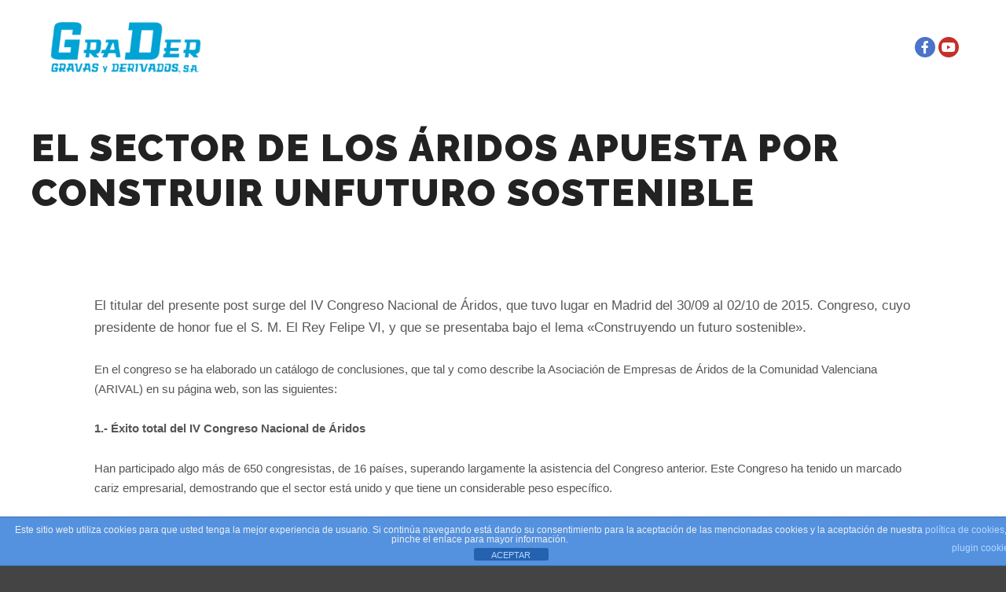

--- FILE ---
content_type: text/html; charset=UTF-8
request_url: https://www.gradersa.com/news/el-sector-de-los-aridos-apuesta-por-construir-unfuturo-sostenible/
body_size: 15239
content:
<!DOCTYPE html>
<!--[if IE 9]>    <html class="no-js lt-ie10" lang="es"> <![endif]-->
<!--[if gt IE 9]><!--> <html class="no-js" lang="es"> <!--<![endif]-->
<head>

<meta charset="UTF-8" />
<meta name="viewport" content="width=device-width,initial-scale=1" />
<meta http-equiv="X-UA-Compatible" content="IE=edge">
<link rel="profile" href="https://gmpg.org/xfn/11" />
<title>EL SECTOR DE LOS ÁRIDOS APUESTA POR CONSTRUIR UNFUTURO SOSTENIBLE &#8211; Áridos, Arenas y Gravas GRADER</title>
<meta name='robots' content='max-image-preview:large' />
<link href='https://fonts.gstatic.com' crossorigin rel='preconnect' />
<link rel="alternate" type="application/rss+xml" title="Áridos, Arenas y Gravas GRADER &raquo; Feed" href="https://www.gradersa.com/feed/" />
<link rel="alternate" type="application/rss+xml" title="Áridos, Arenas y Gravas GRADER &raquo; Feed de los comentarios" href="https://www.gradersa.com/comments/feed/" />
<link rel="alternate" title="oEmbed (JSON)" type="application/json+oembed" href="https://www.gradersa.com/wp-json/oembed/1.0/embed?url=https%3A%2F%2Fwww.gradersa.com%2Fnews%2Fel-sector-de-los-aridos-apuesta-por-construir-unfuturo-sostenible%2F" />
<link rel="alternate" title="oEmbed (XML)" type="text/xml+oembed" href="https://www.gradersa.com/wp-json/oembed/1.0/embed?url=https%3A%2F%2Fwww.gradersa.com%2Fnews%2Fel-sector-de-los-aridos-apuesta-por-construir-unfuturo-sostenible%2F&#038;format=xml" />
<style id='wp-img-auto-sizes-contain-inline-css' type='text/css'>
img:is([sizes=auto i],[sizes^="auto," i]){contain-intrinsic-size:3000px 1500px}
/*# sourceURL=wp-img-auto-sizes-contain-inline-css */
</style>
<style id='wp-emoji-styles-inline-css' type='text/css'>

	img.wp-smiley, img.emoji {
		display: inline !important;
		border: none !important;
		box-shadow: none !important;
		height: 1em !important;
		width: 1em !important;
		margin: 0 0.07em !important;
		vertical-align: -0.1em !important;
		background: none !important;
		padding: 0 !important;
	}
/*# sourceURL=wp-emoji-styles-inline-css */
</style>
<link rel='stylesheet' id='wp-block-library-css' href='https://www.gradersa.com/wp-includes/css/dist/block-library/style.min.css?ver=6.9' type='text/css' media='all' />
<style id='classic-theme-styles-inline-css' type='text/css'>
/*! This file is auto-generated */
.wp-block-button__link{color:#fff;background-color:#32373c;border-radius:9999px;box-shadow:none;text-decoration:none;padding:calc(.667em + 2px) calc(1.333em + 2px);font-size:1.125em}.wp-block-file__button{background:#32373c;color:#fff;text-decoration:none}
/*# sourceURL=/wp-includes/css/classic-themes.min.css */
</style>
<style id='global-styles-inline-css' type='text/css'>
:root{--wp--preset--aspect-ratio--square: 1;--wp--preset--aspect-ratio--4-3: 4/3;--wp--preset--aspect-ratio--3-4: 3/4;--wp--preset--aspect-ratio--3-2: 3/2;--wp--preset--aspect-ratio--2-3: 2/3;--wp--preset--aspect-ratio--16-9: 16/9;--wp--preset--aspect-ratio--9-16: 9/16;--wp--preset--color--black: #000000;--wp--preset--color--cyan-bluish-gray: #abb8c3;--wp--preset--color--white: #ffffff;--wp--preset--color--pale-pink: #f78da7;--wp--preset--color--vivid-red: #cf2e2e;--wp--preset--color--luminous-vivid-orange: #ff6900;--wp--preset--color--luminous-vivid-amber: #fcb900;--wp--preset--color--light-green-cyan: #7bdcb5;--wp--preset--color--vivid-green-cyan: #00d084;--wp--preset--color--pale-cyan-blue: #8ed1fc;--wp--preset--color--vivid-cyan-blue: #0693e3;--wp--preset--color--vivid-purple: #9b51e0;--wp--preset--gradient--vivid-cyan-blue-to-vivid-purple: linear-gradient(135deg,rgb(6,147,227) 0%,rgb(155,81,224) 100%);--wp--preset--gradient--light-green-cyan-to-vivid-green-cyan: linear-gradient(135deg,rgb(122,220,180) 0%,rgb(0,208,130) 100%);--wp--preset--gradient--luminous-vivid-amber-to-luminous-vivid-orange: linear-gradient(135deg,rgb(252,185,0) 0%,rgb(255,105,0) 100%);--wp--preset--gradient--luminous-vivid-orange-to-vivid-red: linear-gradient(135deg,rgb(255,105,0) 0%,rgb(207,46,46) 100%);--wp--preset--gradient--very-light-gray-to-cyan-bluish-gray: linear-gradient(135deg,rgb(238,238,238) 0%,rgb(169,184,195) 100%);--wp--preset--gradient--cool-to-warm-spectrum: linear-gradient(135deg,rgb(74,234,220) 0%,rgb(151,120,209) 20%,rgb(207,42,186) 40%,rgb(238,44,130) 60%,rgb(251,105,98) 80%,rgb(254,248,76) 100%);--wp--preset--gradient--blush-light-purple: linear-gradient(135deg,rgb(255,206,236) 0%,rgb(152,150,240) 100%);--wp--preset--gradient--blush-bordeaux: linear-gradient(135deg,rgb(254,205,165) 0%,rgb(254,45,45) 50%,rgb(107,0,62) 100%);--wp--preset--gradient--luminous-dusk: linear-gradient(135deg,rgb(255,203,112) 0%,rgb(199,81,192) 50%,rgb(65,88,208) 100%);--wp--preset--gradient--pale-ocean: linear-gradient(135deg,rgb(255,245,203) 0%,rgb(182,227,212) 50%,rgb(51,167,181) 100%);--wp--preset--gradient--electric-grass: linear-gradient(135deg,rgb(202,248,128) 0%,rgb(113,206,126) 100%);--wp--preset--gradient--midnight: linear-gradient(135deg,rgb(2,3,129) 0%,rgb(40,116,252) 100%);--wp--preset--font-size--small: 13px;--wp--preset--font-size--medium: 20px;--wp--preset--font-size--large: 36px;--wp--preset--font-size--x-large: 42px;--wp--preset--spacing--20: 0.44rem;--wp--preset--spacing--30: 0.67rem;--wp--preset--spacing--40: 1rem;--wp--preset--spacing--50: 1.5rem;--wp--preset--spacing--60: 2.25rem;--wp--preset--spacing--70: 3.38rem;--wp--preset--spacing--80: 5.06rem;--wp--preset--shadow--natural: 6px 6px 9px rgba(0, 0, 0, 0.2);--wp--preset--shadow--deep: 12px 12px 50px rgba(0, 0, 0, 0.4);--wp--preset--shadow--sharp: 6px 6px 0px rgba(0, 0, 0, 0.2);--wp--preset--shadow--outlined: 6px 6px 0px -3px rgb(255, 255, 255), 6px 6px rgb(0, 0, 0);--wp--preset--shadow--crisp: 6px 6px 0px rgb(0, 0, 0);}:where(.is-layout-flex){gap: 0.5em;}:where(.is-layout-grid){gap: 0.5em;}body .is-layout-flex{display: flex;}.is-layout-flex{flex-wrap: wrap;align-items: center;}.is-layout-flex > :is(*, div){margin: 0;}body .is-layout-grid{display: grid;}.is-layout-grid > :is(*, div){margin: 0;}:where(.wp-block-columns.is-layout-flex){gap: 2em;}:where(.wp-block-columns.is-layout-grid){gap: 2em;}:where(.wp-block-post-template.is-layout-flex){gap: 1.25em;}:where(.wp-block-post-template.is-layout-grid){gap: 1.25em;}.has-black-color{color: var(--wp--preset--color--black) !important;}.has-cyan-bluish-gray-color{color: var(--wp--preset--color--cyan-bluish-gray) !important;}.has-white-color{color: var(--wp--preset--color--white) !important;}.has-pale-pink-color{color: var(--wp--preset--color--pale-pink) !important;}.has-vivid-red-color{color: var(--wp--preset--color--vivid-red) !important;}.has-luminous-vivid-orange-color{color: var(--wp--preset--color--luminous-vivid-orange) !important;}.has-luminous-vivid-amber-color{color: var(--wp--preset--color--luminous-vivid-amber) !important;}.has-light-green-cyan-color{color: var(--wp--preset--color--light-green-cyan) !important;}.has-vivid-green-cyan-color{color: var(--wp--preset--color--vivid-green-cyan) !important;}.has-pale-cyan-blue-color{color: var(--wp--preset--color--pale-cyan-blue) !important;}.has-vivid-cyan-blue-color{color: var(--wp--preset--color--vivid-cyan-blue) !important;}.has-vivid-purple-color{color: var(--wp--preset--color--vivid-purple) !important;}.has-black-background-color{background-color: var(--wp--preset--color--black) !important;}.has-cyan-bluish-gray-background-color{background-color: var(--wp--preset--color--cyan-bluish-gray) !important;}.has-white-background-color{background-color: var(--wp--preset--color--white) !important;}.has-pale-pink-background-color{background-color: var(--wp--preset--color--pale-pink) !important;}.has-vivid-red-background-color{background-color: var(--wp--preset--color--vivid-red) !important;}.has-luminous-vivid-orange-background-color{background-color: var(--wp--preset--color--luminous-vivid-orange) !important;}.has-luminous-vivid-amber-background-color{background-color: var(--wp--preset--color--luminous-vivid-amber) !important;}.has-light-green-cyan-background-color{background-color: var(--wp--preset--color--light-green-cyan) !important;}.has-vivid-green-cyan-background-color{background-color: var(--wp--preset--color--vivid-green-cyan) !important;}.has-pale-cyan-blue-background-color{background-color: var(--wp--preset--color--pale-cyan-blue) !important;}.has-vivid-cyan-blue-background-color{background-color: var(--wp--preset--color--vivid-cyan-blue) !important;}.has-vivid-purple-background-color{background-color: var(--wp--preset--color--vivid-purple) !important;}.has-black-border-color{border-color: var(--wp--preset--color--black) !important;}.has-cyan-bluish-gray-border-color{border-color: var(--wp--preset--color--cyan-bluish-gray) !important;}.has-white-border-color{border-color: var(--wp--preset--color--white) !important;}.has-pale-pink-border-color{border-color: var(--wp--preset--color--pale-pink) !important;}.has-vivid-red-border-color{border-color: var(--wp--preset--color--vivid-red) !important;}.has-luminous-vivid-orange-border-color{border-color: var(--wp--preset--color--luminous-vivid-orange) !important;}.has-luminous-vivid-amber-border-color{border-color: var(--wp--preset--color--luminous-vivid-amber) !important;}.has-light-green-cyan-border-color{border-color: var(--wp--preset--color--light-green-cyan) !important;}.has-vivid-green-cyan-border-color{border-color: var(--wp--preset--color--vivid-green-cyan) !important;}.has-pale-cyan-blue-border-color{border-color: var(--wp--preset--color--pale-cyan-blue) !important;}.has-vivid-cyan-blue-border-color{border-color: var(--wp--preset--color--vivid-cyan-blue) !important;}.has-vivid-purple-border-color{border-color: var(--wp--preset--color--vivid-purple) !important;}.has-vivid-cyan-blue-to-vivid-purple-gradient-background{background: var(--wp--preset--gradient--vivid-cyan-blue-to-vivid-purple) !important;}.has-light-green-cyan-to-vivid-green-cyan-gradient-background{background: var(--wp--preset--gradient--light-green-cyan-to-vivid-green-cyan) !important;}.has-luminous-vivid-amber-to-luminous-vivid-orange-gradient-background{background: var(--wp--preset--gradient--luminous-vivid-amber-to-luminous-vivid-orange) !important;}.has-luminous-vivid-orange-to-vivid-red-gradient-background{background: var(--wp--preset--gradient--luminous-vivid-orange-to-vivid-red) !important;}.has-very-light-gray-to-cyan-bluish-gray-gradient-background{background: var(--wp--preset--gradient--very-light-gray-to-cyan-bluish-gray) !important;}.has-cool-to-warm-spectrum-gradient-background{background: var(--wp--preset--gradient--cool-to-warm-spectrum) !important;}.has-blush-light-purple-gradient-background{background: var(--wp--preset--gradient--blush-light-purple) !important;}.has-blush-bordeaux-gradient-background{background: var(--wp--preset--gradient--blush-bordeaux) !important;}.has-luminous-dusk-gradient-background{background: var(--wp--preset--gradient--luminous-dusk) !important;}.has-pale-ocean-gradient-background{background: var(--wp--preset--gradient--pale-ocean) !important;}.has-electric-grass-gradient-background{background: var(--wp--preset--gradient--electric-grass) !important;}.has-midnight-gradient-background{background: var(--wp--preset--gradient--midnight) !important;}.has-small-font-size{font-size: var(--wp--preset--font-size--small) !important;}.has-medium-font-size{font-size: var(--wp--preset--font-size--medium) !important;}.has-large-font-size{font-size: var(--wp--preset--font-size--large) !important;}.has-x-large-font-size{font-size: var(--wp--preset--font-size--x-large) !important;}
:where(.wp-block-post-template.is-layout-flex){gap: 1.25em;}:where(.wp-block-post-template.is-layout-grid){gap: 1.25em;}
:where(.wp-block-term-template.is-layout-flex){gap: 1.25em;}:where(.wp-block-term-template.is-layout-grid){gap: 1.25em;}
:where(.wp-block-columns.is-layout-flex){gap: 2em;}:where(.wp-block-columns.is-layout-grid){gap: 2em;}
:root :where(.wp-block-pullquote){font-size: 1.5em;line-height: 1.6;}
/*# sourceURL=global-styles-inline-css */
</style>
<link rel='stylesheet' id='front-estilos-css' href='https://www.gradersa.com/wp-content/plugins/asesor-cookies-para-la-ley-en-espana/html/front/estilos.css?ver=6.9' type='text/css' media='all' />
<link rel='stylesheet' id='contact-form-7-css' href='https://www.gradersa.com/wp-content/plugins/contact-form-7/includes/css/styles.css?ver=6.1.4' type='text/css' media='all' />
<link rel='stylesheet' id='modalc-css' href='https://www.gradersa.com/wp-content/plugins/gw-shortcodes/includes/css/modal_component.css?ver=6.9' type='text/css' media='all' />
<link rel='stylesheet' id='flexsliderc-css' href='https://www.gradersa.com/wp-content/plugins/gw-shortcodes/includes/css/flexslider.css?ver=6.9' type='text/css' media='all' />
<link rel='stylesheet' id='searchwp-forms-css' href='https://www.gradersa.com/wp-content/plugins/searchwp-live-ajax-search/assets/styles/frontend/search-forms.min.css?ver=1.8.7' type='text/css' media='all' />
<link rel='stylesheet' id='jquery-lightgallery-css' href='https://www.gradersa.com/wp-content/themes/rife-free/js/light-gallery/css/lightgallery.min.css?ver=1.9.0' type='text/css' media='all' />
<link rel='stylesheet' id='font-awesome-css' href='https://www.gradersa.com/wp-content/plugins/elementor/assets/lib/font-awesome/css/font-awesome.min.css?ver=4.7.0' type='text/css' media='all' />
<link rel='stylesheet' id='a13-icomoon-css' href='https://www.gradersa.com/wp-content/themes/rife-free/css/icomoon.css?ver=2.4.23' type='text/css' media='all' />
<link rel='stylesheet' id='a13-main-style-css' href='https://www.gradersa.com/wp-content/themes/rife-free/style.css?ver=2.4.23' type='text/css' media='all' />
<link rel='stylesheet' id='a13-user-css-css' href='https://www.gradersa.com/wp-content/uploads/apollo13_framework_files/css/user.css?ver=2.4.23_1698060053' type='text/css' media='all' />
<link rel='stylesheet' id='font-awesome-5-all-css' href='https://www.gradersa.com/wp-content/plugins/elementor/assets/lib/font-awesome/css/all.min.css?ver=3.34.1' type='text/css' media='all' />
<link rel='stylesheet' id='font-awesome-4-shim-css' href='https://www.gradersa.com/wp-content/plugins/elementor/assets/lib/font-awesome/css/v4-shims.min.css?ver=3.34.1' type='text/css' media='all' />
<script type="text/javascript" src="https://www.gradersa.com/wp-includes/js/jquery/jquery.min.js?ver=3.7.1" id="jquery-core-js"></script>
<script type="text/javascript" src="https://www.gradersa.com/wp-includes/js/jquery/jquery-migrate.min.js?ver=3.4.1" id="jquery-migrate-js"></script>
<script type="text/javascript" src="https://www.gradersa.com/wp-includes/js/tinymce/tinymce.min.js?ver=49110-20250317" id="wp-tinymce-root-js"></script>
<script type="text/javascript" src="https://www.gradersa.com/wp-includes/js/tinymce/plugins/compat3x/plugin.min.js?ver=49110-20250317" id="wp-tinymce-js"></script>
<script type="text/javascript" id="front-principal-js-extra">
/* <![CDATA[ */
var cdp_cookies_info = {"url_plugin":"https://www.gradersa.com/wp-content/plugins/asesor-cookies-para-la-ley-en-espana/plugin.php","url_admin_ajax":"https://www.gradersa.com/wp-admin/admin-ajax.php"};
//# sourceURL=front-principal-js-extra
/* ]]> */
</script>
<script type="text/javascript" src="https://www.gradersa.com/wp-content/plugins/asesor-cookies-para-la-ley-en-espana/html/front/principal.js?ver=6.9" id="front-principal-js"></script>
<script type="text/javascript" src="https://www.gradersa.com/wp-content/plugins/elementor/assets/lib/font-awesome/js/v4-shims.min.js?ver=3.34.1" id="font-awesome-4-shim-js"></script>
<link rel="https://api.w.org/" href="https://www.gradersa.com/wp-json/" /><link rel="EditURI" type="application/rsd+xml" title="RSD" href="https://www.gradersa.com/xmlrpc.php?rsd" />
<meta name="generator" content="WordPress 6.9" />
<link rel="canonical" href="https://www.gradersa.com/news/el-sector-de-los-aridos-apuesta-por-construir-unfuturo-sostenible/" />
<link rel='shortlink' href='https://www.gradersa.com/?p=1125' />
<script type="text/javascript">
// <![CDATA[
(function(){
    var docElement = document.documentElement,
        className = docElement.className;
    // Change `no-js` to `js`
    var reJS = new RegExp('(^|\\s)no-js( |\\s|$)');
    //space as literal in second capturing group cause there is strange situation when \s is not catched on load when other plugins add their own classes
    className = className.replace(reJS, '$1js$2');
    docElement.className = className;
})();
// ]]>
</script><script type="text/javascript">
// <![CDATA[
WebFontConfig = {
    google: {"families":["Raleway:400,700,900","Raleway:400,700,900"]},
    active: function () {
        //tell listeners that fonts are loaded
        if (window.jQuery) {
            jQuery(document.body).trigger('webfontsloaded');
        }
    }
};
(function (d) {
    var wf = d.createElement('script'), s = d.scripts[0];
    wf.src = 'https://www.gradersa.com/wp-content/themes/rife-free/js/webfontloader.min.js';
    wf.type = 'text/javascript';
    wf.async = 'true';
    s.parentNode.insertBefore(wf, s);
})(document);
// ]]>
</script><meta name="generator" content="Elementor 3.34.1; features: additional_custom_breakpoints; settings: css_print_method-external, google_font-enabled, font_display-auto">
			<style>
				.e-con.e-parent:nth-of-type(n+4):not(.e-lazyloaded):not(.e-no-lazyload),
				.e-con.e-parent:nth-of-type(n+4):not(.e-lazyloaded):not(.e-no-lazyload) * {
					background-image: none !important;
				}
				@media screen and (max-height: 1024px) {
					.e-con.e-parent:nth-of-type(n+3):not(.e-lazyloaded):not(.e-no-lazyload),
					.e-con.e-parent:nth-of-type(n+3):not(.e-lazyloaded):not(.e-no-lazyload) * {
						background-image: none !important;
					}
				}
				@media screen and (max-height: 640px) {
					.e-con.e-parent:nth-of-type(n+2):not(.e-lazyloaded):not(.e-no-lazyload),
					.e-con.e-parent:nth-of-type(n+2):not(.e-lazyloaded):not(.e-no-lazyload) * {
						background-image: none !important;
					}
				}
			</style>
			<link rel="icon" href="https://www.gradersa.com/wp-content/uploads/2016/08/cropped-CANTERA-ÁRIDOS-GRAVAS-Y-ARENAS-32x32.png" sizes="32x32" />
<link rel="icon" href="https://www.gradersa.com/wp-content/uploads/2016/08/cropped-CANTERA-ÁRIDOS-GRAVAS-Y-ARENAS-192x192.png" sizes="192x192" />
<link rel="apple-touch-icon" href="https://www.gradersa.com/wp-content/uploads/2016/08/cropped-CANTERA-ÁRIDOS-GRAVAS-Y-ARENAS-180x180.png" />
<meta name="msapplication-TileImage" content="https://www.gradersa.com/wp-content/uploads/2016/08/cropped-CANTERA-ÁRIDOS-GRAVAS-Y-ARENAS-270x270.png" />
</head>

<body id="top" class="wp-singular news-template-default single single-news postid-1125 wp-custom-logo wp-theme-rife-free side-menu-eff-7 header-horizontal site-layout-full elementor-default elementor-kit-2067" itemtype="https://schema.org/WebPage" itemscope>
<div class="whole-layout">
<div id="preloader" class="cloud_circle onReady">
    <div class="preload-content">
        <div class="preloader-animation">				<div class='cloud-circle-container'>
					<div class='cloud-circle'>
						<div class='inner'></div>
					</div>
					<div class='cloud-circle'>
						<div class='inner'></div>
					</div>
					<div class='cloud-circle'>
						<div class='inner'></div>
					</div>
					<div class='cloud-circle'>
						<div class='inner'></div>
					</div>
					<div class='cloud-circle'>
						<div class='inner'></div>
					</div>
				</div>
				</div>
        <a class="skip-preloader a13icon-cross" href="#"></a>
    </div>
</div>
                <div class="page-background to-move"></div>
        <header id="header" class="to-move a13-horizontal header-type-one_line a13-normal-variant header-variant-one_line narrow tools-icons-1 sticky-no-hiding" itemtype="https://schema.org/WPHeader" itemscope>
	<div class="head">
		<div class="logo-container" itemtype="https://schema.org/Organization" itemscope><a class="logo normal-logo image-logo" href="https://www.gradersa.com/" title="Áridos, Arenas y Gravas GRADER" rel="home" itemprop="url"><img fetchpriority="high" src="http://www.gradersa.com/wp-content/uploads/2021/04/Logotipo-Grader-sin-fondo-2.0.png" alt="Áridos, Arenas y Gravas GRADER" width="500" height="200" itemprop="logo" /></a><a class="logo image-logo sticky-logo hidden-logo" href="https://www.gradersa.com/" title="Áridos, Arenas y Gravas GRADER" rel="home"><img src="http://www.gradersa.com/wp-content/uploads/2021/04/cropped-Logotipo-Grader-sin-fondo-2.0.png" alt="Áridos, Arenas y Gravas GRADER" width="500" height="188" /></a></div>
		<nav id="access" class="navigation-bar" itemtype="https://schema.org/SiteNavigationElement" itemscope><!-- this element is need in HTML even if menu is disabled -->
							<div class="menu-container"><ul id="menu-main-menu" class="top-menu with-effect menu--ferdinand opener-icons-on"><li id="menu-item-12347" class="menu-item menu-item-type-post_type menu-item-object-page menu-item-has-children menu-parent-item menu-item-12347 normal-menu"><a href="https://www.gradersa.com/gravas-y-derivados/"><span><em>Gravas y Derivados</em></span></a><i tabindex="0" class="fa sub-mark fa-angle-down"></i>
<ul class="sub-menu">
	<li id="menu-item-689" class="menu-item menu-item-type-custom menu-item-object-custom menu-item-689"><a href="http://gradersa.com/la-cantera/"><span>La cantera</span></a></li>
	<li id="menu-item-690" class="menu-item menu-item-type-custom menu-item-object-custom menu-item-690"><a href="http://gradersa.com/maquinaria/"><span>Maquinaria</span></a></li>
	<li id="menu-item-691" class="menu-item menu-item-type-custom menu-item-object-custom menu-item-691"><a href="http://gradersa.com/instalaciones/"><span>Instalaciones</span></a></li>
	<li id="menu-item-692" class="menu-item menu-item-type-custom menu-item-object-custom menu-item-692"><a href="http://gradersa.com/calidad/"><span>Calidad</span></a></li>
	<li id="menu-item-693" class="menu-item menu-item-type-custom menu-item-object-custom menu-item-693"><a href="http://gradersa.com/medio-ambiente/"><span>Medio ambiente</span></a></li>
	<li id="menu-item-12540" class="menu-item menu-item-type-post_type menu-item-object-page menu-item-12540"><a href="https://www.gradersa.com/gravas-y-derivados-beneficiaria-de-inpyme-2023-569/"><span>GRAVAS Y DERIVADOS BENEFICIARIA DE INPYME/2023/569</span></a></li>
</ul>
</li>
<li id="menu-item-12601" class="menu-item menu-item-type-post_type menu-item-object-page menu-item-12601 normal-menu"><a href="https://www.gradersa.com/productos/"><span><em>Productos</em></span></a></li>
<li id="menu-item-12186" class="menu-item menu-item-type-post_type menu-item-object-page menu-item-12186 normal-menu"><a href="https://www.gradersa.com/transporte/"><span><em>TRANSPORTE</em></span></a></li>
<li id="menu-item-951" class="menu-item menu-item-type-custom menu-item-object-custom menu-item-951 normal-menu"><a href="http://gradersa.com/contacte-con-nosotros/"><span><em>Contacto</em></span></a></li>
</ul></div>					</nav>
		<!-- #access -->
		<div id="header-tools" class=" icons-1"><button id="side-menu-switch" class="fa fa-bookmark tool" title="Más información"><span class="screen-reader-text">Más información</span></button><button id="mobile-menu-opener" class="a13icon-menu tool" title="Menú principal"><span class="screen-reader-text">Menú principal</span></button></div>		<div class="socials circles color black_hover"><a target="_blank" title="Facebook" href="https://www.facebook.com/Transgrader.S.A/" class="a13_soc-facebook fa fa-facebook" rel="noopener"></a><a target="_blank" title="YouTube" href="https://www.youtube.com/channel/UCqYoq8L2NTpdk3IFMZh_izg" class="a13_soc-youtube fa fa-youtube" rel="noopener"></a></div>	</div>
	</header>
    <div id="mid" class="to-move layout-center layout-parted layout-no-edge layout-fixed no-sidebars"><header class="title-bar outside title_bar_variant_classic title_bar_width_full has-effect"><div class="overlay-color"><div class="in"><div class="titles"><h1 class="page-title entry-title" itemprop="headline">EL SECTOR DE LOS ÁRIDOS APUESTA POR CONSTRUIR UNFUTURO SOSTENIBLE</h1></div></div></div></header>
        <article id="content" class="clearfix" itemtype="https://schema.org/CreativeWork" itemscope>
            <div class="content-limiter">
                <div id="col-mask">

                    <div id="post-1125" class="content-box post-1125 news type-news status-publish has-post-thumbnail">
                        <div class="formatter">
                            <div class="hentry">
                                                                <div class="real-content entry-content" itemprop="text">
                                    <p>El titular del presente post surge del IV Congreso Nacional de Áridos, que tuvo lugar en Madrid del 30/09 al 02/10 de 2015. Congreso, cuyo presidente de honor fue el S. M. El Rey Felipe VI, y que se presentaba bajo el lema «Construyendo un futuro sostenible».</p>
<p>En el congreso se ha elaborado un catálogo de conclusiones, que tal y como describe la Asociación de Empresas de Áridos de la Comunidad Valenciana (ARIVAL) en su página web, son las siguientes:</p>
<p><b>1.- Éxito total del IV Congreso Nacional de Áridos</b></p>
<p>Han participado algo más de 650 congresistas, de 16 países, superando largamente la asistencia del Congreso anterior. Este Congreso ha tenido un marcado cariz empresarial, demostrando que el sector está unido y que tiene un considerable peso específico.</p>
<p>Como en las ediciones anteriores, se ha recibido un muy importante apoyo de las Administraciones, con elevada presencia y participación activa de autoridades representantes de la Comisión Europea, de 3 Ministerios y 16 de las 17 Comunidades Autónomas y el apoyo de 24 Instituciones, entre las que hay quedestacar a la Casa de Su Majestad el Rey Felipe VI, al Ministerio de Industria, Energía y Turismo y a la Comunidad de Madrid. Doce directores generales competentes en minería y en medio ambiente, así como representantes de la Comisión Europea han participado activamente en el programa de sesiones.</p>
<p>A pesar de la prolongada crisis que no termina de pasar y que todavía está dando sus últimos coletazos, así como de las dificultades que todavía lo amenazan, el sector apuesta por su futuro. En los peores momentos de su historia, aún <b>sigue siendo la primera industria extractiva española, en número de empresas, explotaciones, trabajadores y producción</b>. Puede asegurarse que la industria de los áridos es, y seguirá siendo, imprescindible para el desarrollo económico y social de España.</p>
<p><a href="http://arival.org/wp-content/uploads/2015/10/IVCNA_1.jpg"><img decoding="async" class="size-large wp-image-1023 aligncenter" src="http://arival.org/wp-content/uploads/2015/10/IVCNA_1-1024x682.jpg" alt="IVCNA_1" width="640" height="426" /></a></p>
<p>&nbsp;</p>
<p><b>2.- La evolución de la estructura empresarial del sector es una cuestión de supervivencia</b></p>
<p>Las grandes tendencias del sector en Europa y en el resto del Mundo, anticipan <b>cambios muy importantes en el modelo de negocio del sector</b> de los áridos, poniendo en dificultades crecientes a las empresas con un modelo de negocio más tradicional y de menor masa crítica.</p>
<p><b>3.-. Hay muchas más cosas que unen al sector de los áridos con sus  clientes que las que los separan</b></p>
<p>Los sectores clientes consideran que, además de <b>asegurar el cumplimiento reglamentario</b>, que es un requisito imprescindible, y contar ineludiblemente con el marcado CE, los productos y servicios del sector de los áridos deberán evolucionar parapoder cubrir las <b>nuevas necesidades tecnológicas</b> de sus materiales ligadas, entre otras, a la <b>construcción sostenible</b> y a la <b>economía circular</b>.</p>
<p><b>4.-. Como cualquier otro sector, el futuro de la industria de los áridos pasa por atraer a jóvenes profesionales y en anticipar los relevos generacionales para asegurar la supervivencia de las empresas.</b></p>
<p>La gestión del patrimonio familiar y las estrategias ante las incertidumbres sobre el futuro de la empresa de áridos matriz, son aspectos de la máxima relevancia. También, si se busca la continuidad, es imprescindible la existencia de un <b>plan de sucesión bien estudiado</b>, que se oriente, entre otras cuestiones para prevenir y resolver conflictos. Los <b>protocolos familiares son herramientas excelentes </b>para asegurar el relevo generacional y el futuro de estas empresas.</p>
<p>El compromiso, la formación, la delegación de responsabilidades, el proceso de aprendizaje o el apoyo decidido de la familia, son elementos decisivos.</p>
<p><b>5.-. El sector de los áridos debe ser un actor clave en la protección del medio ambiente y en la sostenibilidad</b></p>
<p>Las empresas españolas de áridos están <b>a la cabeza de Europa en Gestión Sostenible pero </b>deben seguir avanzando en esta materia. Cualquier planteamiento empresarial que no se oriente a la <b>excelencia medioambiental</b> está destinado al fracaso a medio o largo plazo.</p>
<p>El Congreso ha permitido visualizar el <b>enorme potencial</b> que tiene el sector <b>para la conservación de la biodiversidad</b>, con numerosos ejemplos de buenas prácticas y con la necesaria colaboración con organizaciones de conservación de la naturaleza.</p>
<p>La <b>mejora continua de las condiciones de seguridad y salud </b>de los trabajadores sitúa a esta industria en índices de accidentes con valores muy por debajo de la mayoría de sectores mineros y de la construcción. Pero hay que seguir progresando hacia el objetivo de “0 accidentes”.</p>
<p><b>6.-. La economía circular esuna oportunidad, no una amenaza. Las empresas deben adoptar decisiones estratégicas al respecto</b></p>
<p>El sector se encuentra en una encrucijada decisiva, ya que la Unión Europea está definiendo la <b>nueva política sobre economía circular y de eficiencia en la gestión de los recursos</b>. No obstante, en los escenarios más optimistas de reciclado, todavía lejanos, <b>los áridos reciclados y artificiales no alcanzarán cotas de sustitución superiores al 15%, siendo el restante 85% o más, áridos naturales</b>.</p>
<p>Al igual que sucede en aquellos países de Europa donde el reciclado y la producción de áridos artificiales tienen los índices más altos, el sector de los áridos español está llamado a <b>jugar un papel activo muy importante </b>integrando esas actividades y estos productos en su cadena de valor, sin perjuicio de los gestores de RCD. Esto sólo sucederá si las empresas de áridos españolas entienden y asumen que el reciclado no es un competidor, sino una parte del negocio.</p>
<p><b>7.-. El modelo minero del futuro pasa por una mejora del marco legislativo de la industria extractiva</b></p>
<p>Las iniciativas y propuestas de la Comisión Europea y, en particular, la Estrategia de Materias Primas, demuestran que debe ser considerado y desarrollado un cambio de paradigma donde <b>la riqueza de los ciudadanos europeos pase por el acceso sostenible y a largo plazo a los recursos de rocas y minerales</b>.</p>
<p><b>8.-. Amplio consenso sobre la vigencia del Plan Estratégico 2012 – 2025 del Sector de los Áridos que está perfectamente alineado con las tendencias mundiales de futuro del sector</b></p>
<p>Se considera que esta es una iniciativa fundamental para que el sector de los áridos pueda estructurarse de forma ordenada y alcanzar los objetivos estratégicos, mejorando la rentabilidad, la competitividad y la sostenibilidad de las empresas.</p>
<p><b>9.- La erradicación de la competencia desleal debe ser un reto de todos los empresarios y una exigencia a las Administraciones.</b></p>
<p>La debilidad de los mecanismos de vigilancia, control y sanción <b>está poniendo en riesgo a empresas solventes</b> que crean riqueza, tributan y mantienen el empleo.</p>
<p>El <b>cumplimiento homogéneo de los requisitos legales</b> existentes es una cuestión <b>innegociable</b>, que requiere un esfuerzo de control por las Administraciones.</p>
<p><b>10.- No se dejará atrás la crisis del país hasta que no se recupere el sector de la construcción</b></p>
<p>Hasta la fecha, la <b>mejoría</b> de la situación <b>económica</b> no ha tenido más que un <b>pálido reflejo en el sector de la construcción</b>, el gran sacrificado en esta crisis. No obstante, los niveles de paro no descenderán dejándolo de lado.</p>
<p>Los <b>ridículos índices de consumo de áridos</b>, impropios de un país desarrollado, demuestran que la inversión pública en ejecución y mantenimiento de infraestructuras está bajo mínimos y que la edificación sigue en horas muy bajas, sin haberse resuelto sus problemas estructurales.</p>
<p>Desde <em><strong>Gravas y Derivados, S.A.</strong></em> esperamos que el sector de los Áridos empiece a crecer poco a poco, otra vez, y que, tal y como se establece en el congreso, la linea a seguir sea la de un futuro sostenible y de nuevos modelos de negocio en el sector, que lo hagan mejor y más competitivo.</p>
                                    <div class="clear"></div>
                                    
                                </div>
                            </div>

                            <div class="posts-nav"><a href="https://www.gradersa.com/news/zahorra-artificial-de-grader-en-la-darsena-sur/" class="item prev"><span><i class="fa fa-long-arrow-left"></i> Artículo anterior</span><span class="title">ZAHORRA ARTIFICIAL DE GRADER EN LA DÁRSENA SUR</span><span class="image"><img width="245" height="100" src="https://www.gradersa.com/wp-content/uploads/2015/10/20151005_132632.jpg" class="attachment-245x100x1x1x90 size-245x100x1x1x90 wp-post-image" alt="" itemprop="image" decoding="async" /></span></a><a href="https://www.gradersa.com/news/convocado-el-ix-dia-de-los-arboles-y-los-aridos/" class="item next"><span>Artículo siguiente <i class="fa fa-long-arrow-right"></i></span><span class="title">Convocado el IX Día de los Árboles y los Áridos</span><span class="image"><img width="245" height="100" src="https://www.gradersa.com/wp-content/uploads/2016/01/Screenshot_1.jpg" class="attachment-245x100x1x1x90 size-245x100x1x1x90 wp-post-image" alt="" itemprop="image" decoding="async" /></span></a></div>
                            
                                                    </div>
                    </div>

                                    </div>
            </div>
        </article>
    	</div><!-- #mid -->

<footer id="footer" class="to-move narrow classic footer-separator" itemtype="https://schema.org/WPFooter" itemscope><div class="foot-widgets four-col light-sidebar"><div class="foot-content clearfix"><div id="media_image-8" class="widget widget_media_image"><a href="http://WWW.GRADERSA.COM"><img width="300" height="120" src="https://www.gradersa.com/wp-content/uploads/2021/04/Logotipo-Grader-sin-fondo-2.0-300x120.png" class="image wp-image-12223  attachment-medium size-medium" alt="" style="max-width: 100%; height: auto;" decoding="async" srcset="https://www.gradersa.com/wp-content/uploads/2021/04/Logotipo-Grader-sin-fondo-2.0-300x120.png 300w, https://www.gradersa.com/wp-content/uploads/2021/04/Logotipo-Grader-sin-fondo-2.0.png 500w" sizes="(max-width: 300px) 100vw, 300px" /></a></div><div id="contact-info-3" class="widget widget_contact_info"><h3 class="title"><span>Ubicación</span></h3><div class="info"><div class="content-text">Ctra. CV-21 Onda-Alcora Km. 8<br />
APDO Correos 320<br />
12200 Onda (Castellón)</div></div></div><div id="contact-info-5" class="widget widget_contact_info"><h3 class="title"><span>CONTACTO</span></h3><div class="info"><div class="phone with_icon"><i class="fa fa-phone"></i>964 77 63 63</div><a class="email with_icon" href="mailto:c%61%6e&#116;&#101;%72&#097;%40%67%72&#097;%64e&#114;&#115;&#097;.c&#111;&#109;"><i class="fa fa-envelope-o"></i>&#099;&#097;ntera&#064;g&#114;a&#100;er&#115;a.c&#111;m</a><div class="content-open with_icon"><i class="fa fa-clock-o"></i>Lunes a Viernes de 8:00 a 17:00</div></div></div><div id="media_image-11" class="widget widget_media_image"><a href="http://www.gradersa.com/calidad/"><img width="150" height="150" src="https://www.gradersa.com/wp-content/uploads/2023/03/logotipo-DAPAridos-150x150.jpg" class="image wp-image-12477  attachment-thumbnail size-thumbnail" alt="" style="max-width: 100%; height: auto;" decoding="async" srcset="https://www.gradersa.com/wp-content/uploads/2023/03/logotipo-DAPAridos-150x150.jpg 150w, https://www.gradersa.com/wp-content/uploads/2023/03/logotipo-DAPAridos.jpg 205w" sizes="(max-width: 150px) 100vw, 150px" /></a></div></div>
                </div>			<div class="foot-items">
				<div class="foot-content clearfix">
	                <div class="f-links"><div class="socials circles color color_hover"><a target="_blank" title="Facebook" href="https://www.facebook.com/Transgrader.S.A/" class="a13_soc-facebook fa fa-facebook" rel="noopener"></a><a target="_blank" title="YouTube" href="https://www.youtube.com/channel/UCqYoq8L2NTpdk3IFMZh_izg" class="a13_soc-youtube fa fa-youtube" rel="noopener"></a></div></div><div class="foot-text"><a href="http://apollo13themes.com/rife">Gravas y Derivados, S.A.</a>  <a href="http://apollo13themes.com/"></a></div>				</div>
			</div>
		</footer>		<nav id="side-menu" class="side-widget-menu light-sidebar at-right">
			<div class="scroll-wrap">
				<div id="a13-social-icons-3" class="widget widget_a13_social_icons"><div class="socials circles color black_hover"><a target="_blank" title="Facebook" href="https://www.facebook.com/Transgrader.S.A/" class="a13_soc-facebook fa fa-facebook" rel="noopener"></a><a target="_blank" title="YouTube" href="https://www.youtube.com/channel/UCqYoq8L2NTpdk3IFMZh_izg" class="a13_soc-youtube fa fa-youtube" rel="noopener"></a></div></div><div id="text-4" class="widget widget_text"><h3 class="title"><span>CONTACTA CON NOSOTROS</span></h3>			<div class="textwidget"><p>Teléfono Oficinas: <strong>964 77 63 63</strong></p>
<p>E-mail: <a href="mailto:cantera@gradersa.com">cantera@gradersa.com</a></p>
</div>
		</div><div id="search-3" class="widget widget_search">
                <form class="search-form" role="search" method="get" action="https://www.gradersa.com/" >
                    <fieldset class="semantic">
                        <input placeholder="Buscar &hellip;" type="search" name="s" id="s1" value="" />
                        <input type="submit" id="searchsubmit1" title="Buscar" value="Buscar" />
                        
                        
                    </fieldset>
                </form></div><div id="calendar-2" class="widget widget_calendar"><div id="calendar_wrap" class="calendar_wrap"><table id="wp-calendar" class="wp-calendar-table">
	<caption>enero 2026</caption>
	<thead>
	<tr>
		<th scope="col" aria-label="lunes">L</th>
		<th scope="col" aria-label="martes">M</th>
		<th scope="col" aria-label="miércoles">X</th>
		<th scope="col" aria-label="jueves">J</th>
		<th scope="col" aria-label="viernes">V</th>
		<th scope="col" aria-label="sábado">S</th>
		<th scope="col" aria-label="domingo">D</th>
	</tr>
	</thead>
	<tbody>
	<tr>
		<td colspan="3" class="pad">&nbsp;</td><td>1</td><td>2</td><td>3</td><td>4</td>
	</tr>
	<tr>
		<td>5</td><td>6</td><td>7</td><td>8</td><td>9</td><td>10</td><td>11</td>
	</tr>
	<tr>
		<td>12</td><td>13</td><td>14</td><td>15</td><td>16</td><td>17</td><td>18</td>
	</tr>
	<tr>
		<td>19</td><td>20</td><td>21</td><td>22</td><td>23</td><td>24</td><td>25</td>
	</tr>
	<tr>
		<td id="today">26</td><td>27</td><td>28</td><td>29</td><td>30</td><td>31</td>
		<td class="pad" colspan="1">&nbsp;</td>
	</tr>
	</tbody>
	</table><nav aria-label="Meses anteriores y posteriores" class="wp-calendar-nav">
		<span class="wp-calendar-nav-prev"><a href="https://www.gradersa.com/2018/01/">&laquo; Ene</a></span>
		<span class="pad">&nbsp;</span>
		<span class="wp-calendar-nav-next">&nbsp;</span>
	</nav></div></div>			</div>
			<span class="a13icon-cross close-sidebar"></span>
		</nav>
				<a href="#top" id="to-top" class="to-top fa fa-angle-up"></a>
		<div id="content-overlay" class="to-move"></div>
		
	</div><!-- .whole-layout -->
<script type="speculationrules">
{"prefetch":[{"source":"document","where":{"and":[{"href_matches":"/*"},{"not":{"href_matches":["/wp-*.php","/wp-admin/*","/wp-content/uploads/*","/wp-content/*","/wp-content/plugins/*","/wp-content/themes/rife-free/*","/*\\?(.+)"]}},{"not":{"selector_matches":"a[rel~=\"nofollow\"]"}},{"not":{"selector_matches":".no-prefetch, .no-prefetch a"}}]},"eagerness":"conservative"}]}
</script>
<!-- HTML del pié de página -->
<div class="cdp-cookies-alerta  cdp-solapa-der cdp-cookies-tema-azul">
	<div class="cdp-cookies-texto">
		<p style="font-size:12px !important;line-height:12px !important">Este sitio web utiliza cookies para que usted tenga la mejor experiencia de usuario. Si continúa navegando está dando su consentimiento para la aceptación de las mencionadas cookies y la aceptación de nuestra <a href="http://www.gradersa.com/politica-de-cookies/" style="font-size:12px !important;line-height:12px !important">política de cookies</a>, pinche el enlace para mayor información.<a href="http://wordpress.org/plugins/asesor-cookies-para-la-ley-en-espana/" class="cdp-cookies-boton-creditos" target="_blank">plugin cookies</a></p>
		<a href="javascript:;" class="cdp-cookies-boton-cerrar">ACEPTAR</a> 
	</div>
	<a class="cdp-cookies-solapa">Aviso de cookies</a>
</div>
         <script>
            var _SEARCHWP_LIVE_AJAX_SEARCH_BLOCKS = true;
            var _SEARCHWP_LIVE_AJAX_SEARCH_ENGINE = 'default';
            var _SEARCHWP_LIVE_AJAX_SEARCH_CONFIG = 'default';
        </script>
        			<script>
				const lazyloadRunObserver = () => {
					const lazyloadBackgrounds = document.querySelectorAll( `.e-con.e-parent:not(.e-lazyloaded)` );
					const lazyloadBackgroundObserver = new IntersectionObserver( ( entries ) => {
						entries.forEach( ( entry ) => {
							if ( entry.isIntersecting ) {
								let lazyloadBackground = entry.target;
								if( lazyloadBackground ) {
									lazyloadBackground.classList.add( 'e-lazyloaded' );
								}
								lazyloadBackgroundObserver.unobserve( entry.target );
							}
						});
					}, { rootMargin: '200px 0px 200px 0px' } );
					lazyloadBackgrounds.forEach( ( lazyloadBackground ) => {
						lazyloadBackgroundObserver.observe( lazyloadBackground );
					} );
				};
				const events = [
					'DOMContentLoaded',
					'elementor/lazyload/observe',
				];
				events.forEach( ( event ) => {
					document.addEventListener( event, lazyloadRunObserver );
				} );
			</script>
			<script type="text/javascript" id="apollo13framework-plugins-js-extra">
/* <![CDATA[ */
var ApolloParams = {"ajaxurl":"https://www.gradersa.com/wp-admin/admin-ajax.php","site_url":"https://www.gradersa.com/","defimgurl":"https://www.gradersa.com/wp-content/themes/rife-free/images/holders/photo.png","options_name":"apollo13_option_rife","load_more":"Cargar m\u00e1s","loading_items":"Cargar elementos siguientes","anchors_in_bar":"","scroll_to_anchor":"1","writing_effect_mobile":"","writing_effect_speed":"90","hide_content_under_header":"off","default_header_variant":"normal","header_sticky_top_bar":"","header_color_variants":"sticky","show_header_at":"","header_normal_social_colors":"color|black_hover|color|color_hover","header_light_social_colors":"semi-transparent|color_hover|color|color_hover","header_dark_social_colors":"semi-transparent|color_hover|color|color_hover","header_sticky_social_colors":"semi-transparent|color_hover|color|color_hover","close_mobile_menu_on_click":"","menu_overlay_on_click":"","allow_mobile_menu":"1","submenu_opener":"fa-angle-down","submenu_closer":"fa-angle-up","submenu_third_lvl_opener":"fa-angle-right","submenu_third_lvl_closer":"fa-angle-left","posts_layout_mode":"fitRows","products_brick_margin":"0","products_layout_mode":"packery","albums_list_layout_mode":"packery","album_bricks_thumb_video":"","works_list_layout_mode":"packery","work_bricks_thumb_video":"","people_list_layout_mode":"fitRows","lg_lightbox_share":"1","lg_lightbox_controls":"1","lg_lightbox_download":"","lg_lightbox_counter":"1","lg_lightbox_thumbnail":"1","lg_lightbox_show_thumbs":"","lg_lightbox_autoplay":"1","lg_lightbox_autoplay_open":"","lg_lightbox_progressbar":"1","lg_lightbox_full_screen":"1","lg_lightbox_zoom":"1","lg_lightbox_mode":"lg-slide","lg_lightbox_speed":"600","lg_lightbox_preload":"1","lg_lightbox_hide_delay":"2000","lg_lightbox_autoplay_pause":"5000","lightbox_single_post":""};
//# sourceURL=apollo13framework-plugins-js-extra
/* ]]> */
</script>
<script type="text/javascript" src="https://www.gradersa.com/wp-content/themes/rife-free/js/helpers.min.js?ver=2.4.23" id="apollo13framework-plugins-js"></script>
<script type="text/javascript" src="https://www.gradersa.com/wp-content/themes/rife-free/js/jquery.fitvids.min.js?ver=1.1" id="jquery-fitvids-js"></script>
<script type="text/javascript" src="https://www.gradersa.com/wp-content/themes/rife-free/js/jquery.fittext.min.js?ver=1.2" id="jquery-fittext-js"></script>
<script type="text/javascript" src="https://www.gradersa.com/wp-content/themes/rife-free/js/jquery.slides.min.js?ver=3.0.4" id="jquery-slides-js"></script>
<script type="text/javascript" src="https://www.gradersa.com/wp-content/themes/rife-free/js/jquery.sticky-kit.min.js?ver=1.1.2" id="jquery-sticky-kit-js"></script>
<script type="text/javascript" src="https://www.gradersa.com/wp-content/themes/rife-free/js/jquery.mousewheel.min.js?ver=3.1.13" id="jquery-mousewheel-js"></script>
<script type="text/javascript" src="https://www.gradersa.com/wp-content/themes/rife-free/js/typed.min.js?ver=1.1.4" id="jquery-typed-js"></script>
<script type="text/javascript" src="https://www.gradersa.com/wp-content/themes/rife-free/js/isotope.pkgd.min.js?ver=3.0.6" id="apollo13framework-isotope-js"></script>
<script type="text/javascript" src="https://www.gradersa.com/wp-content/themes/rife-free/js/light-gallery/js/lightgallery-all.min.js?ver=1.9.0" id="jquery-lightgallery-js"></script>
<script type="text/javascript" src="https://www.gradersa.com/wp-content/themes/rife-free/js/script.min.js?ver=2.4.23" id="apollo13framework-scripts-js"></script>
<script type="text/javascript" src="https://www.gradersa.com/wp-includes/js/dist/hooks.min.js?ver=dd5603f07f9220ed27f1" id="wp-hooks-js"></script>
<script type="text/javascript" src="https://www.gradersa.com/wp-includes/js/dist/i18n.min.js?ver=c26c3dc7bed366793375" id="wp-i18n-js"></script>
<script type="text/javascript" id="wp-i18n-js-after">
/* <![CDATA[ */
wp.i18n.setLocaleData( { 'text direction\u0004ltr': [ 'ltr' ] } );
//# sourceURL=wp-i18n-js-after
/* ]]> */
</script>
<script type="text/javascript" src="https://www.gradersa.com/wp-content/plugins/contact-form-7/includes/swv/js/index.js?ver=6.1.4" id="swv-js"></script>
<script type="text/javascript" id="contact-form-7-js-translations">
/* <![CDATA[ */
( function( domain, translations ) {
	var localeData = translations.locale_data[ domain ] || translations.locale_data.messages;
	localeData[""].domain = domain;
	wp.i18n.setLocaleData( localeData, domain );
} )( "contact-form-7", {"translation-revision-date":"2025-12-01 15:45:40+0000","generator":"GlotPress\/4.0.3","domain":"messages","locale_data":{"messages":{"":{"domain":"messages","plural-forms":"nplurals=2; plural=n != 1;","lang":"es"},"This contact form is placed in the wrong place.":["Este formulario de contacto est\u00e1 situado en el lugar incorrecto."],"Error:":["Error:"]}},"comment":{"reference":"includes\/js\/index.js"}} );
//# sourceURL=contact-form-7-js-translations
/* ]]> */
</script>
<script type="text/javascript" id="contact-form-7-js-before">
/* <![CDATA[ */
var wpcf7 = {
    "api": {
        "root": "https:\/\/www.gradersa.com\/wp-json\/",
        "namespace": "contact-form-7\/v1"
    }
};
//# sourceURL=contact-form-7-js-before
/* ]]> */
</script>
<script type="text/javascript" src="https://www.gradersa.com/wp-content/plugins/contact-form-7/includes/js/index.js?ver=6.1.4" id="contact-form-7-js"></script>
<script type="text/javascript" id="swp-live-search-client-js-extra">
/* <![CDATA[ */
var searchwp_live_search_params = [];
searchwp_live_search_params = {"ajaxurl":"https:\/\/www.gradersa.com\/wp-admin\/admin-ajax.php","origin_id":1125,"config":{"default":{"engine":"default","input":{"delay":500,"min_chars":3},"results":{"position":"bottom","width":"css","offset":{"x":0,"y":0}},"spinner":{"lines":10,"length":8,"width":4,"radius":8,"corners":1,"rotate":0,"direction":1,"color":"#000","speed":1,"trail":60,"shadow":false,"hwaccel":false,"className":"spinner","zIndex":2000000000,"top":"50%","left":"50%"},"results_destroy_on_blur":false,"parent_el":"#search-results-header"}},"msg_no_config_found":"\u00a1No se ha encontrado una configuraci\u00f3n v\u00e1lida de SearchWP Live Search!","aria_instructions":"Cuando los resultados del completado autom\u00e1tico est\u00e9n disponibles, usa las flechas hacia arriba y hacia abajo para revisarlos y la tecla \u00abIntro\u00bb para ir a la p\u00e1gina deseada. Los usuarios de dispositivos t\u00e1ctiles, explorad tocando o con gestos de deslizamiento."};;
//# sourceURL=swp-live-search-client-js-extra
/* ]]> */
</script>
<script type="text/javascript" src="https://www.gradersa.com/wp-content/plugins/searchwp-live-ajax-search/assets/javascript/dist/script.min.js?ver=1.8.7" id="swp-live-search-client-js"></script>
<script type="text/javascript" src="https://www.google.com/recaptcha/api.js?render=6Lf1wM4ZAAAAAMQr5IXGP1JLcBEnLMzI7x9er53V&amp;ver=3.0" id="google-recaptcha-js"></script>
<script type="text/javascript" src="https://www.gradersa.com/wp-includes/js/dist/vendor/wp-polyfill.min.js?ver=3.15.0" id="wp-polyfill-js"></script>
<script type="text/javascript" id="wpcf7-recaptcha-js-before">
/* <![CDATA[ */
var wpcf7_recaptcha = {
    "sitekey": "6Lf1wM4ZAAAAAMQr5IXGP1JLcBEnLMzI7x9er53V",
    "actions": {
        "homepage": "homepage",
        "contactform": "contactform"
    }
};
//# sourceURL=wpcf7-recaptcha-js-before
/* ]]> */
</script>
<script type="text/javascript" src="https://www.gradersa.com/wp-content/plugins/contact-form-7/modules/recaptcha/index.js?ver=6.1.4" id="wpcf7-recaptcha-js"></script>
<script id="wp-emoji-settings" type="application/json">
{"baseUrl":"https://s.w.org/images/core/emoji/17.0.2/72x72/","ext":".png","svgUrl":"https://s.w.org/images/core/emoji/17.0.2/svg/","svgExt":".svg","source":{"concatemoji":"https://www.gradersa.com/wp-includes/js/wp-emoji-release.min.js?ver=6.9"}}
</script>
<script type="module">
/* <![CDATA[ */
/*! This file is auto-generated */
const a=JSON.parse(document.getElementById("wp-emoji-settings").textContent),o=(window._wpemojiSettings=a,"wpEmojiSettingsSupports"),s=["flag","emoji"];function i(e){try{var t={supportTests:e,timestamp:(new Date).valueOf()};sessionStorage.setItem(o,JSON.stringify(t))}catch(e){}}function c(e,t,n){e.clearRect(0,0,e.canvas.width,e.canvas.height),e.fillText(t,0,0);t=new Uint32Array(e.getImageData(0,0,e.canvas.width,e.canvas.height).data);e.clearRect(0,0,e.canvas.width,e.canvas.height),e.fillText(n,0,0);const a=new Uint32Array(e.getImageData(0,0,e.canvas.width,e.canvas.height).data);return t.every((e,t)=>e===a[t])}function p(e,t){e.clearRect(0,0,e.canvas.width,e.canvas.height),e.fillText(t,0,0);var n=e.getImageData(16,16,1,1);for(let e=0;e<n.data.length;e++)if(0!==n.data[e])return!1;return!0}function u(e,t,n,a){switch(t){case"flag":return n(e,"\ud83c\udff3\ufe0f\u200d\u26a7\ufe0f","\ud83c\udff3\ufe0f\u200b\u26a7\ufe0f")?!1:!n(e,"\ud83c\udde8\ud83c\uddf6","\ud83c\udde8\u200b\ud83c\uddf6")&&!n(e,"\ud83c\udff4\udb40\udc67\udb40\udc62\udb40\udc65\udb40\udc6e\udb40\udc67\udb40\udc7f","\ud83c\udff4\u200b\udb40\udc67\u200b\udb40\udc62\u200b\udb40\udc65\u200b\udb40\udc6e\u200b\udb40\udc67\u200b\udb40\udc7f");case"emoji":return!a(e,"\ud83e\u1fac8")}return!1}function f(e,t,n,a){let r;const o=(r="undefined"!=typeof WorkerGlobalScope&&self instanceof WorkerGlobalScope?new OffscreenCanvas(300,150):document.createElement("canvas")).getContext("2d",{willReadFrequently:!0}),s=(o.textBaseline="top",o.font="600 32px Arial",{});return e.forEach(e=>{s[e]=t(o,e,n,a)}),s}function r(e){var t=document.createElement("script");t.src=e,t.defer=!0,document.head.appendChild(t)}a.supports={everything:!0,everythingExceptFlag:!0},new Promise(t=>{let n=function(){try{var e=JSON.parse(sessionStorage.getItem(o));if("object"==typeof e&&"number"==typeof e.timestamp&&(new Date).valueOf()<e.timestamp+604800&&"object"==typeof e.supportTests)return e.supportTests}catch(e){}return null}();if(!n){if("undefined"!=typeof Worker&&"undefined"!=typeof OffscreenCanvas&&"undefined"!=typeof URL&&URL.createObjectURL&&"undefined"!=typeof Blob)try{var e="postMessage("+f.toString()+"("+[JSON.stringify(s),u.toString(),c.toString(),p.toString()].join(",")+"));",a=new Blob([e],{type:"text/javascript"});const r=new Worker(URL.createObjectURL(a),{name:"wpTestEmojiSupports"});return void(r.onmessage=e=>{i(n=e.data),r.terminate(),t(n)})}catch(e){}i(n=f(s,u,c,p))}t(n)}).then(e=>{for(const n in e)a.supports[n]=e[n],a.supports.everything=a.supports.everything&&a.supports[n],"flag"!==n&&(a.supports.everythingExceptFlag=a.supports.everythingExceptFlag&&a.supports[n]);var t;a.supports.everythingExceptFlag=a.supports.everythingExceptFlag&&!a.supports.flag,a.supports.everything||((t=a.source||{}).concatemoji?r(t.concatemoji):t.wpemoji&&t.twemoji&&(r(t.twemoji),r(t.wpemoji)))});
//# sourceURL=https://www.gradersa.com/wp-includes/js/wp-emoji-loader.min.js
/* ]]> */
</script>
</body>
</html>

--- FILE ---
content_type: text/html; charset=utf-8
request_url: https://www.google.com/recaptcha/api2/anchor?ar=1&k=6Lf1wM4ZAAAAAMQr5IXGP1JLcBEnLMzI7x9er53V&co=aHR0cHM6Ly93d3cuZ3JhZGVyc2EuY29tOjQ0Mw..&hl=en&v=PoyoqOPhxBO7pBk68S4YbpHZ&size=invisible&anchor-ms=20000&execute-ms=30000&cb=s07zkwi82bi1
body_size: 48772
content:
<!DOCTYPE HTML><html dir="ltr" lang="en"><head><meta http-equiv="Content-Type" content="text/html; charset=UTF-8">
<meta http-equiv="X-UA-Compatible" content="IE=edge">
<title>reCAPTCHA</title>
<style type="text/css">
/* cyrillic-ext */
@font-face {
  font-family: 'Roboto';
  font-style: normal;
  font-weight: 400;
  font-stretch: 100%;
  src: url(//fonts.gstatic.com/s/roboto/v48/KFO7CnqEu92Fr1ME7kSn66aGLdTylUAMa3GUBHMdazTgWw.woff2) format('woff2');
  unicode-range: U+0460-052F, U+1C80-1C8A, U+20B4, U+2DE0-2DFF, U+A640-A69F, U+FE2E-FE2F;
}
/* cyrillic */
@font-face {
  font-family: 'Roboto';
  font-style: normal;
  font-weight: 400;
  font-stretch: 100%;
  src: url(//fonts.gstatic.com/s/roboto/v48/KFO7CnqEu92Fr1ME7kSn66aGLdTylUAMa3iUBHMdazTgWw.woff2) format('woff2');
  unicode-range: U+0301, U+0400-045F, U+0490-0491, U+04B0-04B1, U+2116;
}
/* greek-ext */
@font-face {
  font-family: 'Roboto';
  font-style: normal;
  font-weight: 400;
  font-stretch: 100%;
  src: url(//fonts.gstatic.com/s/roboto/v48/KFO7CnqEu92Fr1ME7kSn66aGLdTylUAMa3CUBHMdazTgWw.woff2) format('woff2');
  unicode-range: U+1F00-1FFF;
}
/* greek */
@font-face {
  font-family: 'Roboto';
  font-style: normal;
  font-weight: 400;
  font-stretch: 100%;
  src: url(//fonts.gstatic.com/s/roboto/v48/KFO7CnqEu92Fr1ME7kSn66aGLdTylUAMa3-UBHMdazTgWw.woff2) format('woff2');
  unicode-range: U+0370-0377, U+037A-037F, U+0384-038A, U+038C, U+038E-03A1, U+03A3-03FF;
}
/* math */
@font-face {
  font-family: 'Roboto';
  font-style: normal;
  font-weight: 400;
  font-stretch: 100%;
  src: url(//fonts.gstatic.com/s/roboto/v48/KFO7CnqEu92Fr1ME7kSn66aGLdTylUAMawCUBHMdazTgWw.woff2) format('woff2');
  unicode-range: U+0302-0303, U+0305, U+0307-0308, U+0310, U+0312, U+0315, U+031A, U+0326-0327, U+032C, U+032F-0330, U+0332-0333, U+0338, U+033A, U+0346, U+034D, U+0391-03A1, U+03A3-03A9, U+03B1-03C9, U+03D1, U+03D5-03D6, U+03F0-03F1, U+03F4-03F5, U+2016-2017, U+2034-2038, U+203C, U+2040, U+2043, U+2047, U+2050, U+2057, U+205F, U+2070-2071, U+2074-208E, U+2090-209C, U+20D0-20DC, U+20E1, U+20E5-20EF, U+2100-2112, U+2114-2115, U+2117-2121, U+2123-214F, U+2190, U+2192, U+2194-21AE, U+21B0-21E5, U+21F1-21F2, U+21F4-2211, U+2213-2214, U+2216-22FF, U+2308-230B, U+2310, U+2319, U+231C-2321, U+2336-237A, U+237C, U+2395, U+239B-23B7, U+23D0, U+23DC-23E1, U+2474-2475, U+25AF, U+25B3, U+25B7, U+25BD, U+25C1, U+25CA, U+25CC, U+25FB, U+266D-266F, U+27C0-27FF, U+2900-2AFF, U+2B0E-2B11, U+2B30-2B4C, U+2BFE, U+3030, U+FF5B, U+FF5D, U+1D400-1D7FF, U+1EE00-1EEFF;
}
/* symbols */
@font-face {
  font-family: 'Roboto';
  font-style: normal;
  font-weight: 400;
  font-stretch: 100%;
  src: url(//fonts.gstatic.com/s/roboto/v48/KFO7CnqEu92Fr1ME7kSn66aGLdTylUAMaxKUBHMdazTgWw.woff2) format('woff2');
  unicode-range: U+0001-000C, U+000E-001F, U+007F-009F, U+20DD-20E0, U+20E2-20E4, U+2150-218F, U+2190, U+2192, U+2194-2199, U+21AF, U+21E6-21F0, U+21F3, U+2218-2219, U+2299, U+22C4-22C6, U+2300-243F, U+2440-244A, U+2460-24FF, U+25A0-27BF, U+2800-28FF, U+2921-2922, U+2981, U+29BF, U+29EB, U+2B00-2BFF, U+4DC0-4DFF, U+FFF9-FFFB, U+10140-1018E, U+10190-1019C, U+101A0, U+101D0-101FD, U+102E0-102FB, U+10E60-10E7E, U+1D2C0-1D2D3, U+1D2E0-1D37F, U+1F000-1F0FF, U+1F100-1F1AD, U+1F1E6-1F1FF, U+1F30D-1F30F, U+1F315, U+1F31C, U+1F31E, U+1F320-1F32C, U+1F336, U+1F378, U+1F37D, U+1F382, U+1F393-1F39F, U+1F3A7-1F3A8, U+1F3AC-1F3AF, U+1F3C2, U+1F3C4-1F3C6, U+1F3CA-1F3CE, U+1F3D4-1F3E0, U+1F3ED, U+1F3F1-1F3F3, U+1F3F5-1F3F7, U+1F408, U+1F415, U+1F41F, U+1F426, U+1F43F, U+1F441-1F442, U+1F444, U+1F446-1F449, U+1F44C-1F44E, U+1F453, U+1F46A, U+1F47D, U+1F4A3, U+1F4B0, U+1F4B3, U+1F4B9, U+1F4BB, U+1F4BF, U+1F4C8-1F4CB, U+1F4D6, U+1F4DA, U+1F4DF, U+1F4E3-1F4E6, U+1F4EA-1F4ED, U+1F4F7, U+1F4F9-1F4FB, U+1F4FD-1F4FE, U+1F503, U+1F507-1F50B, U+1F50D, U+1F512-1F513, U+1F53E-1F54A, U+1F54F-1F5FA, U+1F610, U+1F650-1F67F, U+1F687, U+1F68D, U+1F691, U+1F694, U+1F698, U+1F6AD, U+1F6B2, U+1F6B9-1F6BA, U+1F6BC, U+1F6C6-1F6CF, U+1F6D3-1F6D7, U+1F6E0-1F6EA, U+1F6F0-1F6F3, U+1F6F7-1F6FC, U+1F700-1F7FF, U+1F800-1F80B, U+1F810-1F847, U+1F850-1F859, U+1F860-1F887, U+1F890-1F8AD, U+1F8B0-1F8BB, U+1F8C0-1F8C1, U+1F900-1F90B, U+1F93B, U+1F946, U+1F984, U+1F996, U+1F9E9, U+1FA00-1FA6F, U+1FA70-1FA7C, U+1FA80-1FA89, U+1FA8F-1FAC6, U+1FACE-1FADC, U+1FADF-1FAE9, U+1FAF0-1FAF8, U+1FB00-1FBFF;
}
/* vietnamese */
@font-face {
  font-family: 'Roboto';
  font-style: normal;
  font-weight: 400;
  font-stretch: 100%;
  src: url(//fonts.gstatic.com/s/roboto/v48/KFO7CnqEu92Fr1ME7kSn66aGLdTylUAMa3OUBHMdazTgWw.woff2) format('woff2');
  unicode-range: U+0102-0103, U+0110-0111, U+0128-0129, U+0168-0169, U+01A0-01A1, U+01AF-01B0, U+0300-0301, U+0303-0304, U+0308-0309, U+0323, U+0329, U+1EA0-1EF9, U+20AB;
}
/* latin-ext */
@font-face {
  font-family: 'Roboto';
  font-style: normal;
  font-weight: 400;
  font-stretch: 100%;
  src: url(//fonts.gstatic.com/s/roboto/v48/KFO7CnqEu92Fr1ME7kSn66aGLdTylUAMa3KUBHMdazTgWw.woff2) format('woff2');
  unicode-range: U+0100-02BA, U+02BD-02C5, U+02C7-02CC, U+02CE-02D7, U+02DD-02FF, U+0304, U+0308, U+0329, U+1D00-1DBF, U+1E00-1E9F, U+1EF2-1EFF, U+2020, U+20A0-20AB, U+20AD-20C0, U+2113, U+2C60-2C7F, U+A720-A7FF;
}
/* latin */
@font-face {
  font-family: 'Roboto';
  font-style: normal;
  font-weight: 400;
  font-stretch: 100%;
  src: url(//fonts.gstatic.com/s/roboto/v48/KFO7CnqEu92Fr1ME7kSn66aGLdTylUAMa3yUBHMdazQ.woff2) format('woff2');
  unicode-range: U+0000-00FF, U+0131, U+0152-0153, U+02BB-02BC, U+02C6, U+02DA, U+02DC, U+0304, U+0308, U+0329, U+2000-206F, U+20AC, U+2122, U+2191, U+2193, U+2212, U+2215, U+FEFF, U+FFFD;
}
/* cyrillic-ext */
@font-face {
  font-family: 'Roboto';
  font-style: normal;
  font-weight: 500;
  font-stretch: 100%;
  src: url(//fonts.gstatic.com/s/roboto/v48/KFO7CnqEu92Fr1ME7kSn66aGLdTylUAMa3GUBHMdazTgWw.woff2) format('woff2');
  unicode-range: U+0460-052F, U+1C80-1C8A, U+20B4, U+2DE0-2DFF, U+A640-A69F, U+FE2E-FE2F;
}
/* cyrillic */
@font-face {
  font-family: 'Roboto';
  font-style: normal;
  font-weight: 500;
  font-stretch: 100%;
  src: url(//fonts.gstatic.com/s/roboto/v48/KFO7CnqEu92Fr1ME7kSn66aGLdTylUAMa3iUBHMdazTgWw.woff2) format('woff2');
  unicode-range: U+0301, U+0400-045F, U+0490-0491, U+04B0-04B1, U+2116;
}
/* greek-ext */
@font-face {
  font-family: 'Roboto';
  font-style: normal;
  font-weight: 500;
  font-stretch: 100%;
  src: url(//fonts.gstatic.com/s/roboto/v48/KFO7CnqEu92Fr1ME7kSn66aGLdTylUAMa3CUBHMdazTgWw.woff2) format('woff2');
  unicode-range: U+1F00-1FFF;
}
/* greek */
@font-face {
  font-family: 'Roboto';
  font-style: normal;
  font-weight: 500;
  font-stretch: 100%;
  src: url(//fonts.gstatic.com/s/roboto/v48/KFO7CnqEu92Fr1ME7kSn66aGLdTylUAMa3-UBHMdazTgWw.woff2) format('woff2');
  unicode-range: U+0370-0377, U+037A-037F, U+0384-038A, U+038C, U+038E-03A1, U+03A3-03FF;
}
/* math */
@font-face {
  font-family: 'Roboto';
  font-style: normal;
  font-weight: 500;
  font-stretch: 100%;
  src: url(//fonts.gstatic.com/s/roboto/v48/KFO7CnqEu92Fr1ME7kSn66aGLdTylUAMawCUBHMdazTgWw.woff2) format('woff2');
  unicode-range: U+0302-0303, U+0305, U+0307-0308, U+0310, U+0312, U+0315, U+031A, U+0326-0327, U+032C, U+032F-0330, U+0332-0333, U+0338, U+033A, U+0346, U+034D, U+0391-03A1, U+03A3-03A9, U+03B1-03C9, U+03D1, U+03D5-03D6, U+03F0-03F1, U+03F4-03F5, U+2016-2017, U+2034-2038, U+203C, U+2040, U+2043, U+2047, U+2050, U+2057, U+205F, U+2070-2071, U+2074-208E, U+2090-209C, U+20D0-20DC, U+20E1, U+20E5-20EF, U+2100-2112, U+2114-2115, U+2117-2121, U+2123-214F, U+2190, U+2192, U+2194-21AE, U+21B0-21E5, U+21F1-21F2, U+21F4-2211, U+2213-2214, U+2216-22FF, U+2308-230B, U+2310, U+2319, U+231C-2321, U+2336-237A, U+237C, U+2395, U+239B-23B7, U+23D0, U+23DC-23E1, U+2474-2475, U+25AF, U+25B3, U+25B7, U+25BD, U+25C1, U+25CA, U+25CC, U+25FB, U+266D-266F, U+27C0-27FF, U+2900-2AFF, U+2B0E-2B11, U+2B30-2B4C, U+2BFE, U+3030, U+FF5B, U+FF5D, U+1D400-1D7FF, U+1EE00-1EEFF;
}
/* symbols */
@font-face {
  font-family: 'Roboto';
  font-style: normal;
  font-weight: 500;
  font-stretch: 100%;
  src: url(//fonts.gstatic.com/s/roboto/v48/KFO7CnqEu92Fr1ME7kSn66aGLdTylUAMaxKUBHMdazTgWw.woff2) format('woff2');
  unicode-range: U+0001-000C, U+000E-001F, U+007F-009F, U+20DD-20E0, U+20E2-20E4, U+2150-218F, U+2190, U+2192, U+2194-2199, U+21AF, U+21E6-21F0, U+21F3, U+2218-2219, U+2299, U+22C4-22C6, U+2300-243F, U+2440-244A, U+2460-24FF, U+25A0-27BF, U+2800-28FF, U+2921-2922, U+2981, U+29BF, U+29EB, U+2B00-2BFF, U+4DC0-4DFF, U+FFF9-FFFB, U+10140-1018E, U+10190-1019C, U+101A0, U+101D0-101FD, U+102E0-102FB, U+10E60-10E7E, U+1D2C0-1D2D3, U+1D2E0-1D37F, U+1F000-1F0FF, U+1F100-1F1AD, U+1F1E6-1F1FF, U+1F30D-1F30F, U+1F315, U+1F31C, U+1F31E, U+1F320-1F32C, U+1F336, U+1F378, U+1F37D, U+1F382, U+1F393-1F39F, U+1F3A7-1F3A8, U+1F3AC-1F3AF, U+1F3C2, U+1F3C4-1F3C6, U+1F3CA-1F3CE, U+1F3D4-1F3E0, U+1F3ED, U+1F3F1-1F3F3, U+1F3F5-1F3F7, U+1F408, U+1F415, U+1F41F, U+1F426, U+1F43F, U+1F441-1F442, U+1F444, U+1F446-1F449, U+1F44C-1F44E, U+1F453, U+1F46A, U+1F47D, U+1F4A3, U+1F4B0, U+1F4B3, U+1F4B9, U+1F4BB, U+1F4BF, U+1F4C8-1F4CB, U+1F4D6, U+1F4DA, U+1F4DF, U+1F4E3-1F4E6, U+1F4EA-1F4ED, U+1F4F7, U+1F4F9-1F4FB, U+1F4FD-1F4FE, U+1F503, U+1F507-1F50B, U+1F50D, U+1F512-1F513, U+1F53E-1F54A, U+1F54F-1F5FA, U+1F610, U+1F650-1F67F, U+1F687, U+1F68D, U+1F691, U+1F694, U+1F698, U+1F6AD, U+1F6B2, U+1F6B9-1F6BA, U+1F6BC, U+1F6C6-1F6CF, U+1F6D3-1F6D7, U+1F6E0-1F6EA, U+1F6F0-1F6F3, U+1F6F7-1F6FC, U+1F700-1F7FF, U+1F800-1F80B, U+1F810-1F847, U+1F850-1F859, U+1F860-1F887, U+1F890-1F8AD, U+1F8B0-1F8BB, U+1F8C0-1F8C1, U+1F900-1F90B, U+1F93B, U+1F946, U+1F984, U+1F996, U+1F9E9, U+1FA00-1FA6F, U+1FA70-1FA7C, U+1FA80-1FA89, U+1FA8F-1FAC6, U+1FACE-1FADC, U+1FADF-1FAE9, U+1FAF0-1FAF8, U+1FB00-1FBFF;
}
/* vietnamese */
@font-face {
  font-family: 'Roboto';
  font-style: normal;
  font-weight: 500;
  font-stretch: 100%;
  src: url(//fonts.gstatic.com/s/roboto/v48/KFO7CnqEu92Fr1ME7kSn66aGLdTylUAMa3OUBHMdazTgWw.woff2) format('woff2');
  unicode-range: U+0102-0103, U+0110-0111, U+0128-0129, U+0168-0169, U+01A0-01A1, U+01AF-01B0, U+0300-0301, U+0303-0304, U+0308-0309, U+0323, U+0329, U+1EA0-1EF9, U+20AB;
}
/* latin-ext */
@font-face {
  font-family: 'Roboto';
  font-style: normal;
  font-weight: 500;
  font-stretch: 100%;
  src: url(//fonts.gstatic.com/s/roboto/v48/KFO7CnqEu92Fr1ME7kSn66aGLdTylUAMa3KUBHMdazTgWw.woff2) format('woff2');
  unicode-range: U+0100-02BA, U+02BD-02C5, U+02C7-02CC, U+02CE-02D7, U+02DD-02FF, U+0304, U+0308, U+0329, U+1D00-1DBF, U+1E00-1E9F, U+1EF2-1EFF, U+2020, U+20A0-20AB, U+20AD-20C0, U+2113, U+2C60-2C7F, U+A720-A7FF;
}
/* latin */
@font-face {
  font-family: 'Roboto';
  font-style: normal;
  font-weight: 500;
  font-stretch: 100%;
  src: url(//fonts.gstatic.com/s/roboto/v48/KFO7CnqEu92Fr1ME7kSn66aGLdTylUAMa3yUBHMdazQ.woff2) format('woff2');
  unicode-range: U+0000-00FF, U+0131, U+0152-0153, U+02BB-02BC, U+02C6, U+02DA, U+02DC, U+0304, U+0308, U+0329, U+2000-206F, U+20AC, U+2122, U+2191, U+2193, U+2212, U+2215, U+FEFF, U+FFFD;
}
/* cyrillic-ext */
@font-face {
  font-family: 'Roboto';
  font-style: normal;
  font-weight: 900;
  font-stretch: 100%;
  src: url(//fonts.gstatic.com/s/roboto/v48/KFO7CnqEu92Fr1ME7kSn66aGLdTylUAMa3GUBHMdazTgWw.woff2) format('woff2');
  unicode-range: U+0460-052F, U+1C80-1C8A, U+20B4, U+2DE0-2DFF, U+A640-A69F, U+FE2E-FE2F;
}
/* cyrillic */
@font-face {
  font-family: 'Roboto';
  font-style: normal;
  font-weight: 900;
  font-stretch: 100%;
  src: url(//fonts.gstatic.com/s/roboto/v48/KFO7CnqEu92Fr1ME7kSn66aGLdTylUAMa3iUBHMdazTgWw.woff2) format('woff2');
  unicode-range: U+0301, U+0400-045F, U+0490-0491, U+04B0-04B1, U+2116;
}
/* greek-ext */
@font-face {
  font-family: 'Roboto';
  font-style: normal;
  font-weight: 900;
  font-stretch: 100%;
  src: url(//fonts.gstatic.com/s/roboto/v48/KFO7CnqEu92Fr1ME7kSn66aGLdTylUAMa3CUBHMdazTgWw.woff2) format('woff2');
  unicode-range: U+1F00-1FFF;
}
/* greek */
@font-face {
  font-family: 'Roboto';
  font-style: normal;
  font-weight: 900;
  font-stretch: 100%;
  src: url(//fonts.gstatic.com/s/roboto/v48/KFO7CnqEu92Fr1ME7kSn66aGLdTylUAMa3-UBHMdazTgWw.woff2) format('woff2');
  unicode-range: U+0370-0377, U+037A-037F, U+0384-038A, U+038C, U+038E-03A1, U+03A3-03FF;
}
/* math */
@font-face {
  font-family: 'Roboto';
  font-style: normal;
  font-weight: 900;
  font-stretch: 100%;
  src: url(//fonts.gstatic.com/s/roboto/v48/KFO7CnqEu92Fr1ME7kSn66aGLdTylUAMawCUBHMdazTgWw.woff2) format('woff2');
  unicode-range: U+0302-0303, U+0305, U+0307-0308, U+0310, U+0312, U+0315, U+031A, U+0326-0327, U+032C, U+032F-0330, U+0332-0333, U+0338, U+033A, U+0346, U+034D, U+0391-03A1, U+03A3-03A9, U+03B1-03C9, U+03D1, U+03D5-03D6, U+03F0-03F1, U+03F4-03F5, U+2016-2017, U+2034-2038, U+203C, U+2040, U+2043, U+2047, U+2050, U+2057, U+205F, U+2070-2071, U+2074-208E, U+2090-209C, U+20D0-20DC, U+20E1, U+20E5-20EF, U+2100-2112, U+2114-2115, U+2117-2121, U+2123-214F, U+2190, U+2192, U+2194-21AE, U+21B0-21E5, U+21F1-21F2, U+21F4-2211, U+2213-2214, U+2216-22FF, U+2308-230B, U+2310, U+2319, U+231C-2321, U+2336-237A, U+237C, U+2395, U+239B-23B7, U+23D0, U+23DC-23E1, U+2474-2475, U+25AF, U+25B3, U+25B7, U+25BD, U+25C1, U+25CA, U+25CC, U+25FB, U+266D-266F, U+27C0-27FF, U+2900-2AFF, U+2B0E-2B11, U+2B30-2B4C, U+2BFE, U+3030, U+FF5B, U+FF5D, U+1D400-1D7FF, U+1EE00-1EEFF;
}
/* symbols */
@font-face {
  font-family: 'Roboto';
  font-style: normal;
  font-weight: 900;
  font-stretch: 100%;
  src: url(//fonts.gstatic.com/s/roboto/v48/KFO7CnqEu92Fr1ME7kSn66aGLdTylUAMaxKUBHMdazTgWw.woff2) format('woff2');
  unicode-range: U+0001-000C, U+000E-001F, U+007F-009F, U+20DD-20E0, U+20E2-20E4, U+2150-218F, U+2190, U+2192, U+2194-2199, U+21AF, U+21E6-21F0, U+21F3, U+2218-2219, U+2299, U+22C4-22C6, U+2300-243F, U+2440-244A, U+2460-24FF, U+25A0-27BF, U+2800-28FF, U+2921-2922, U+2981, U+29BF, U+29EB, U+2B00-2BFF, U+4DC0-4DFF, U+FFF9-FFFB, U+10140-1018E, U+10190-1019C, U+101A0, U+101D0-101FD, U+102E0-102FB, U+10E60-10E7E, U+1D2C0-1D2D3, U+1D2E0-1D37F, U+1F000-1F0FF, U+1F100-1F1AD, U+1F1E6-1F1FF, U+1F30D-1F30F, U+1F315, U+1F31C, U+1F31E, U+1F320-1F32C, U+1F336, U+1F378, U+1F37D, U+1F382, U+1F393-1F39F, U+1F3A7-1F3A8, U+1F3AC-1F3AF, U+1F3C2, U+1F3C4-1F3C6, U+1F3CA-1F3CE, U+1F3D4-1F3E0, U+1F3ED, U+1F3F1-1F3F3, U+1F3F5-1F3F7, U+1F408, U+1F415, U+1F41F, U+1F426, U+1F43F, U+1F441-1F442, U+1F444, U+1F446-1F449, U+1F44C-1F44E, U+1F453, U+1F46A, U+1F47D, U+1F4A3, U+1F4B0, U+1F4B3, U+1F4B9, U+1F4BB, U+1F4BF, U+1F4C8-1F4CB, U+1F4D6, U+1F4DA, U+1F4DF, U+1F4E3-1F4E6, U+1F4EA-1F4ED, U+1F4F7, U+1F4F9-1F4FB, U+1F4FD-1F4FE, U+1F503, U+1F507-1F50B, U+1F50D, U+1F512-1F513, U+1F53E-1F54A, U+1F54F-1F5FA, U+1F610, U+1F650-1F67F, U+1F687, U+1F68D, U+1F691, U+1F694, U+1F698, U+1F6AD, U+1F6B2, U+1F6B9-1F6BA, U+1F6BC, U+1F6C6-1F6CF, U+1F6D3-1F6D7, U+1F6E0-1F6EA, U+1F6F0-1F6F3, U+1F6F7-1F6FC, U+1F700-1F7FF, U+1F800-1F80B, U+1F810-1F847, U+1F850-1F859, U+1F860-1F887, U+1F890-1F8AD, U+1F8B0-1F8BB, U+1F8C0-1F8C1, U+1F900-1F90B, U+1F93B, U+1F946, U+1F984, U+1F996, U+1F9E9, U+1FA00-1FA6F, U+1FA70-1FA7C, U+1FA80-1FA89, U+1FA8F-1FAC6, U+1FACE-1FADC, U+1FADF-1FAE9, U+1FAF0-1FAF8, U+1FB00-1FBFF;
}
/* vietnamese */
@font-face {
  font-family: 'Roboto';
  font-style: normal;
  font-weight: 900;
  font-stretch: 100%;
  src: url(//fonts.gstatic.com/s/roboto/v48/KFO7CnqEu92Fr1ME7kSn66aGLdTylUAMa3OUBHMdazTgWw.woff2) format('woff2');
  unicode-range: U+0102-0103, U+0110-0111, U+0128-0129, U+0168-0169, U+01A0-01A1, U+01AF-01B0, U+0300-0301, U+0303-0304, U+0308-0309, U+0323, U+0329, U+1EA0-1EF9, U+20AB;
}
/* latin-ext */
@font-face {
  font-family: 'Roboto';
  font-style: normal;
  font-weight: 900;
  font-stretch: 100%;
  src: url(//fonts.gstatic.com/s/roboto/v48/KFO7CnqEu92Fr1ME7kSn66aGLdTylUAMa3KUBHMdazTgWw.woff2) format('woff2');
  unicode-range: U+0100-02BA, U+02BD-02C5, U+02C7-02CC, U+02CE-02D7, U+02DD-02FF, U+0304, U+0308, U+0329, U+1D00-1DBF, U+1E00-1E9F, U+1EF2-1EFF, U+2020, U+20A0-20AB, U+20AD-20C0, U+2113, U+2C60-2C7F, U+A720-A7FF;
}
/* latin */
@font-face {
  font-family: 'Roboto';
  font-style: normal;
  font-weight: 900;
  font-stretch: 100%;
  src: url(//fonts.gstatic.com/s/roboto/v48/KFO7CnqEu92Fr1ME7kSn66aGLdTylUAMa3yUBHMdazQ.woff2) format('woff2');
  unicode-range: U+0000-00FF, U+0131, U+0152-0153, U+02BB-02BC, U+02C6, U+02DA, U+02DC, U+0304, U+0308, U+0329, U+2000-206F, U+20AC, U+2122, U+2191, U+2193, U+2212, U+2215, U+FEFF, U+FFFD;
}

</style>
<link rel="stylesheet" type="text/css" href="https://www.gstatic.com/recaptcha/releases/PoyoqOPhxBO7pBk68S4YbpHZ/styles__ltr.css">
<script nonce="HyVu0at8ooU9MfIqbWYqtQ" type="text/javascript">window['__recaptcha_api'] = 'https://www.google.com/recaptcha/api2/';</script>
<script type="text/javascript" src="https://www.gstatic.com/recaptcha/releases/PoyoqOPhxBO7pBk68S4YbpHZ/recaptcha__en.js" nonce="HyVu0at8ooU9MfIqbWYqtQ">
      
    </script></head>
<body><div id="rc-anchor-alert" class="rc-anchor-alert"></div>
<input type="hidden" id="recaptcha-token" value="[base64]">
<script type="text/javascript" nonce="HyVu0at8ooU9MfIqbWYqtQ">
      recaptcha.anchor.Main.init("[\x22ainput\x22,[\x22bgdata\x22,\x22\x22,\[base64]/[base64]/MjU1Ong/[base64]/[base64]/[base64]/[base64]/[base64]/[base64]/[base64]/[base64]/[base64]/[base64]/[base64]/[base64]/[base64]/[base64]/[base64]\\u003d\x22,\[base64]\\u003d\x22,\x22NcKUUcK4JcKfwopJwpbCkjgFwrx5w47DlBl+wrzCvmk3wrrDol16FsOfwr1Aw6HDnmbCnF8fwrfCo8O/w77CvsKSw6RUE2NmUnrClghZbMKRfXLDt8Kdfyd+X8ObwqksDzkwfcOiw57DvxPDlsO1RsOgZsOBMcKcw4xuaQMkSyoFTh5nwq/Dh1sjKwlMw6xLw7wFw47Dtj1DQDVkN2vCpcKrw5xWdSgAPMO1wpTDvjLDu8O+FGLDni1GHQdBwrzCrjYcwpU3bHPCuMO3wqPClg7Cjg/DjTENw6bDosKHw5QOw7B6bXPCs8K7w73Dt8OUWcOIMcOLwp5Bw5w2bQrDtsKXwo3ChiIEYXjCi8OmTcKkw7d/wr/[base64]/YEQ8UcK2wrPDsMOyw5kpOCU9wp1SXE3CnQTDusOYw7XCl8KzW8KoXBPDlFUHwoorw5tOwpvCgxnDuMOhbw/Dt1zDrsKawrHDuhbDsX/CtsO4woNuKADCi0cswrhmw6Fkw5VIAMONAT5Uw6HCjMKpw5nCrSzCtSzCoGnCrVrCpRRFWcOWDWFcOcKMwpjDnzM1w5DCjhbDpcKuKMKlIX/Dh8Kow6zCnQ/[base64]/Di8OJwrbDlcKuw6dNw5p1Q0DDvcK6wr/DgFTCrMOVVMKgw47Ct8KMUcKxOsOkSBrDusOsdUjDmcKgDcOtXlPCn8OMQcO6w7p+c8KtwqDCoVh0wrcMOjhGwqfDhn3Dv8Oswp/DosKrMi9/[base64]/Dg8KBVXw5bRI4IhzDhsOXOcOLw5V6FcKhwpBeEW/[base64]/[base64]/DvwjDiVzDj0rDsnbCmyLClsKTMsKnFMKjBMKhdFbCsX9vwo3CsEEAA2kTBAPDi07CiBHCg8KAYnhAwoJtwqpXw5HDisOLWmoyw4rCicKTwpDDs8OEwp3DvcO3W17CtQI8I8K/wq7DhmwgwptZYEvCqSBqw7bCtMK+ZA3CrcKCZ8OQw4PDuBYYEMOnwr/CvSIeN8OTw5Ihw4VKwqvDsxPDpyAtMMO3w50Mw5Y5w5AKaMOOeRbDmMOow6kve8O2V8KiAxjDrsKaAUI/w6wCwojCocKMS3HCtsOjaMO7fsO9Y8OvXMKGN8OEw47CsgtdwpNnVcO0KsKdw4ZCw41+V8ORZMO5V8OfIMK8w6EPZ0HCsEfDicOPwozDhsOLPsKDw5XDq8Khw75YeMK3L8Oww44Fwrttw5RHwql+wq/DmsO5w4DDsXR8XsOuAMKhw41VwoPCqMKkw5kQWyNUw7nDqFprOgXCmnweO8Kuw54XwqzCqRRdwqHDgzfDtcOIwovCpcOrw5DCsMKTwqRKQsKDD37CsMKINcKEfsKOwp4Zw4DCml46wq3DqVtYw4PDhl1xfkrDtHDCscKnwo7DgMOZw7h4MgFRw4PCosKQIMKzw7dZwp/CnsO+w6DDlcKHJcO9w4bCvkE6w7EkYwoHw4gHd8O3Zxx9w743wqPClyERw5XCgsKsPwE/fy/ChijDk8O5w5bCksKLwpZ3GVRqwqjDuhnCrMKIWEBdwoLCg8KFw74fLXkJw6LDhnrCmMKewohzS8K0WsOdwofDr3rDq8OOwoZCwqckAcOxw40ZQ8KOw4DCiMK1wpTCsh7Dm8KHwrcbwoZiwrpHRMOtw5EpwrPCtTtwHx3DjsOew71/UzMVwobDuArCosO8w7wqwqfCti3CngI5e3rDmEvCol8oNkbDsy/Ck8OCwpjCqcKjw5giTMOKWMOJw4zDvjvCt2/DmSDChEDCuVvCqcOuwqBlw5dGwrdoJHzCpMO6wrHDgMKjw53ChnTDpcK3w5kWZg1vwqF/w40aSALCl8O1w7c2w4pnMwnDoMKYYsKzY20fwq0RGRTChsOSwr/Do8KcT1PCnVrClcO+UMOaKcKBwpPDncOOD0gRw6LCosKMU8KtRzLCvCfCncOZwr8EA2/CnTTCisKiwpvDuhEYRsO1w686w4YQwpUMRBt7CBA+w6/DsAAWJ8KMwq1kwoVNw6vCncKiwonDt2sXwphWwoJ5NBEow6NSw4cAwq7DqEoIwqTDusK5w6NYKcOjZ8OAwrQTwpXCghTDk8OGw5/Di8O+wrxPcMK5w4QLVsKHworDgsOSw4JmVcK+wq9pwrjCti/Cl8Kpwr5SAMO8eHhXw4fCgMKjCcK2Y1hYTcOuw5NmRsKwY8KNwrckLxo0MsO9AMK1wqlhMMOdCcOuwrR8woXDnzDDjMOnwo/ClnbCp8KyUkfCsMOhC8KICcKkw6fCnhovLMOsw4DChsKKSsKywokzw7HCrxE8w74RV8KWwqrDlsKvWcOZXjnCvT4RKjpCaHrCoEXCtsOueFQWw6TDj1Bqw6HDp8KQw77Dp8OAJE7DuzPDjw/CrEkOEMKEGxQYw7HCisOeNcKGOUEtFMKow5NMwp3CmcOhKMOzcXbDmk7CuMKMMcKrMMKzw6hIw53CuTM6YcOJw6wKwpw1wqN3w6d4w7Q6wpbDpcKgeXfDilJkFzrCgE3CuSU1XQEbwrIpw47DvMKewqsgesOvNw1YFsOXMsKWdcO9wpxIwqZ/f8OxOFpHwqPCn8Onwp/DnDgJeSfCnUF/IMKgNWLCu0XCriPCosKWJsKaw7fCq8KMRsOEdEbCuMOHwrl4w7cnZ8O/[base64]/wowFaMKzIcKUa8OJPTvCt8Ogw69xw5fDkcOFw5/DqsOfUijDqMK3NcKjPcKAA3bDnSLDtMOkwofCs8Ouw41xwqDDo8O9w57CvMOgRU5pF8K+woZLw5LDn2d6Y3zDvEMQacK6w4jDr8ODw6s7XcKSEsOEasK+w4TCsQceN8ObwpbCrlHChcKQZSYhw77DtAwrQMOJcG/[base64]/[base64]/DocOBPcKefcOrWyoNwp0lwoPDicOcwrN+OsKUwpd4f8Kdw7kiw6U2GSA/w5XCrsOsworCu8K/XcOuw5kMwqnDu8OBwrJ9wqA+wrLDjX4YcBTDrMKHXMKpw6NrUMOfcsKXfT/[base64]/DvyZgd8O1S1/DjMOdw7Asw77DsMKzAcObV1/ChSfCoEZVw5nCiMKbw4RrNEIlPsOaKVHCtMOPwofDuXpKRMO7VgXDpmAYw4PDgcKLRybDiUhIw7TCjA3CsDp3ABLCrRcHRDENYsOXw47DoBHDvcKodlw7wqVhwqLCmUVeH8KcHRnDuilHwrPCvk4/UsOuw5zCkwJwcx3CmcK3ehNUUCnColh7wodJw7IfIWsCw6t6B8OSUsO8PwQNMR9/wpLDusO6WTnCuy5bb3fChiJkHMKqMcOFwpdIXFtxw606w4DChx7ClcK6wq4kNGfDmcKyb37ChSMlw5p1ImRoCgcBwq/[base64]/CqsO5IMKNGcKaw4HDocO/[base64]/DoyNYw6XDngotcsKJQ8KPAcOjCsOeYl/DrTBhw5DCmCDCniRrXMKIw58iwrrDmMO8UcO/LnrDi8OKb8OTUMK9w6LDjcKNNgxTc8O0w5HCk0XCjHZTw4xsQsK0wo7CgsOWMTQxTMOdw5rDkHI3XcKhw4HCoF3DtcOUw7F8eSdGwoHDkVfCkMOyw6NiwqDCocKgwqjDhG10REPCnMK/K8KgwpjCiMKtwo8Aw5LDr8KaLG3DhMKlJkPDhMKtVHLCnAvCg8KFZmnDoWTDi8Kow48iJ8OiQMKbDcKeAgHDtMOpY8O6S8OvSsOkwrXCkMKIBQ4uw7/[base64]/DtU7CujQOITjDo3PDtwsHw79Iw4J2bDjCi8OSw5fDk8Kcw5UxwqvCpsO+w59Yw6oNTsO/CcKtPMKLUcObw6TCiMOGw6nDicK7Zm4jLxNSwpfDgMKMAXDCpU9NCcOXJ8OXw7vCtcKpR8OrB8KvwojDoMKBwonDt8OPeD1Jw6Bgwo4xDsOePsOkR8Oow4hBN8K9CUrCrEjDhsKbwrESDn7CjxbDkMK1ecOvfsO8DcOGw6VCAcK2MB06RC/Dl2rDmsKzw7p+FkHDgzRuWg5SSx09JMOmw6DCk8OSScOPaUcvG2XCqsKwNsO1G8OfwrIHV8KvwrFrBsO4wrpsFwYrLmssTE4CF8OhPV/CnHvCjy5Nw6oEwqnDl8O6CnBuw4MfZ8OowqzCk8Kzw53Ct8O0w6nDvcO0HsOzwokrwo3CthfDg8K7dcKLV8OHFF3DuxRMwqYZWsODw7LDrkNZw7hFYMK2UijDvcO1wp1WwpXDnEY8w4jCglB/w4bCsRwIwoA+w6JFG0zCisKmDsOtw4hqwo/[base64]/w6XCrFlhw5nCu8KDwp4Sw7jCtUltdsOjYD/Ck8KtAMOQw7E4wp5uBj3DosOZJSXCoDwVw6oAEMOww7jDnX7CvcKpwocJw6XDmwZpwqwrw73DqTLDtlLDuMK0wr/CqTjDmsKuwoTCr8KfwrYVw7DDjxJOX1dHwqdMJ8KYScKRCcOiw6FVUTHCpVPDqSPDgMKOJmvDusKmwqrCix0ZwqfCk8OBBG/CuCVLB8KgPg/[base64]/DvcKNQQzDmsKMa8O1w7rDsEJtwpM3w6DDj8KyfAsHwq7DiwAkw7DDr3XChUcHRnHChMKJw5fDricOw4/[base64]/Rn/[base64]/Dp8OnwrMDKU7DhMKbDnDCtXoLwoh8woXCrcKFe8Kaw4Z5w7nCr2lrK8Kgw5nDqk/DpxjDrMKyw4ROwqtML1BMwo/DgsKWw57Csjdaw5bDp8KVwoYAdB1qwrrDsTrDowFxw4DCiQnDoRICw5HDqS/[base64]/Dp8OSExsMLcKfwpTCoMKTwpgkDUdfSS9LwpLDq8K3w6LDhcOAZ8O0MMKZwrjDucOVCzVjwqs4w4hUdwh1w6DCpzLCvzRPd8O0w6VJJXYTwrjCvMKUC2DDr2MnfzxNRcKyfcKGwpPDicOtw7E/B8OVwqzClsOuwqkUC2cyYcKXw4RoRcKGWBfCtX/DlloLWcOUw4TDnUgeMEVCwq/Cg080worCmXF3NSMYM8OaWnRqw6vCrz7Cg8Khf8K/w6TCnmR/[base64]/[base64]/CuG/CuXHChMO8YsKHw4cvFTbDpsOUwqROORrDjsKJw5XDuyTCmMKew4PDgsOGRDVefsKvI1TCmsO/[base64]/Ck8OgDMKLwqnChGc5wp3CjsOvw7tFAxBnwqDCvMKhXRZtalLDvsO0wo/Dkzp3HsKLwpHDgsK7wpPCs8K/ISTDpmjDq8O9SMOzw7xAKGAMVDbDjW5EwrfDplR/fcOswo3Cp8OmUyZDwq8owpjDohLDqHFbwp4UQcKaMRF6w5fDl13CkEFBcmLCgz5Ef8KIFsOywrLDmmkSwot4ZcOuw7HDq8KfW8Kvw5bDusKpw7NJw50GS8KmwovDp8KHBD1fTcOHQsO+LcOFwpR+dnd/wrNhw44QW3saFxPCqU1FB8OYbCpdVXsNw6hNO8K7w4jCpMO6CTQfw6BCKMKmPMO8wo46LH3CmW0rWcKPYj/[base64]/CtgIHW8Kkd8KAaVPClMKXw4vChUrDp8OrwqdULzMMwplUw5DDvE5tw7zCh0AbIGPDp8KGIjxdw65bwrlnw7TCgBQiwqTDu8KPHiEUNTVew4AiwpnDiQ4pUcKsUyAww47CvMOJfcOsO3/CtcOjBcKcwp/[base64]/DksKIw6vCq1DChMOmw6snEg3Di8OQZkVNJ8K/w6gkw5ESATNgwoROw60VRyjCmVA9HsKPSMOFecKNw5wfw4xdwr3DukpOH0HDnVE/w5RTPHsPFsKfwrXCsCEVOV/Cp2HDpsOsMsOow7jChcOMQiN3MiFVd0vDhHTCkFXDri8kw7wBw6BJwrdacAYCIMK3XhV0w7UcFS7Cl8KxJlnCs8OWZsOkbsKdwrzCpsK+wo8UwpdIwpcad8O0VMKZw4fDoMKRwpI5GMK/[base64]/DgS1mWzPCkhzCuMKNwo7CvybCoMKGw7PCvkHCgifDoG8lR8OMNl45J2/[base64]/Dv8KyDsOnTHPCjEMsLCbCmBLCvXpdDMOtd34/w7PDuxLCrcOPwr8fw7JPwqTDqMOtwpdzQGvCu8ONwpPDq0/[base64]/[base64]/[base64]/Dkz/CjiXDs2rDrkhkw5AOw7klw5ApDgZPFWBaJcO+CMOzwr4Kw5nCqVY1dxovw4XChMOHCMOGVGEbwr/Dv8K/w6XDgsO5w5oVwr/DmMOLf8Ogw5XCs8OhcioVw6TChD3CmDzDvlfCqw7DqUbCm39YAic+w5NcwpzDpBFXwqfCrcKrwpzDr8OWw6QuwqwHR8OUwpRGdHw/w6shCsK2wpQ4w6YVJXhMw6oZY0/CnMOKPyp6wq/DuCDDnsODwpbCusKTwqrDnsKtG8KkA8OLwrwlLh9KESPDlcK5dcOUBcKLccKowr3DtkDChz/DtGoBZEh5Q8KvBRjDsAfCgk/ChMO5M8OtPsO4wq0SV0jDocO5w4bDh8K9BsK1woh1w4nDh07CnAJfaVN+wq7Cs8O2w7PChMK1wpU5w4NLIsKZB3rCvcK6w74/[base64]/PR4+UcKic8Kwwq3DhsKiUsOwKRdoHXs/wq3Cs0nCkMOlwqrChcO4cMK9LyTCpgVfwpLClsOcwqXDrsKVAijCtlw3w5TCi8K6w6ZQXADCnAoEw6FiwrfDkAlnIsO2Rw/DqcK1wo18Uy1rdMK1wr4Vw4rCk8OVwrZkwpnDrRRow5klAMKoXMOYwpIVw7HDsMKCwp/DjDJDPS/CvFFqbMOtw7TDujgSJMOnC8KcwoPCm3hcBFjDkMK3OXnCsTp4P8OawpHDhcKQdEDDo3rDgMKHOcOvJlnDlsOYF8OpwoDDpwZqwqnCucOiRsKmecKNwoLClilNb0XDlg/Ci0Jww7klw5jCo8KgFMKuOMOBwq8SeXZPwoLDt8K/[base64]/DrGdDacO2WMKkLxjCoMOxwrXCglddwrPDm8O1IcOIKMKOYwEVwq/CpMKnGMK7w4p0wowVwoTDmzDCjk46TH8wbsOqw6cLEMOww6rCrcKUwrVnbjV6w6DCpAXDjMOlcFN5Wn3CqhvCkCUNSg9vw7HDu3hWfcKMXsKTLxvCksKPw4/DiUrCqsOmUhXDgsKYwrs5w4AATipiVSnDq8OVLMOfeUJAEcO8w71KwpHDoA/DhmI5wozCksKLHMOFN1jDkSNcw4tfworDrsKkfmbCi11XBMOFwq7DnsOXacKgw6zDonXDoxMJc8Kabj9fdsK8UcKewr4rw583wp3CtsKrw5LChGl2w6DCsEhtZMOXwqo2IcKJE2IVYsOmw57DpcOqw7LDvV7DhsKwwovDl2PDul/DjBnDjcOwABbDoWPCqy3CrRZHwpsrwoR0w6TCixgJwoPDolkKw7HCpg3CkVrDgkXDsMK3w6oOw4zDqcKhFRTCulTDnwJoEGTDjMKFwrfCssOQG8KBw6sfwqXDiRoTw6TDp3JFJsORw7TCncKqBsK/wqEzwoLDm8OER8KZwoPChz/ChMOzYXlZVjp9w5/Dtj7CjMKowpx9w4DChMK4wrvCksKew7ABIgg/wpQHwpxyXCYRTcKOAkvCgTlfVsKZwogpw7IRwqvCvQfDtMKSb1vCm8Kjwr5iw7kEM8O1wrvCkWVsT8K8wpJdclXCgSRUw4fDkxPDj8KhB8KlBsKmRMOBw7QewqTCtcOyCMOIwovDtsOvbmM7wrp3wqbDisObaMOfwp1LwqPDgMKmwr0qe1/CssKEJMOQUMO/dDxGw7h0RkI6wq7ChcKEwpt7W8KIGMKJM8K7wrrCpGzDjBsgwoHDnsO2wonDqhTCg2hcw7ImX1bCmQZcfcOpw4h4w6TDn8KoQAZCB8OMDcOvwpfDkMK4wpPCr8O4Ij/DocOOAMKrw7XDtQzCisKELW90wqs8wrzCusKiw4wJI8K/[base64]/DmTUAwoXDkMKJwp3Chns3DsOwfh0bdFIsw5QURwR1W8Kqw71oPFNgVmzDpsKjw63CpcKlw6V/TjsuwpLCsSPClgTDpcOkwqMjNMKiNFxmw6kCFcKMwoAGOMOuw4AhwqvCv1XCusObH8OyaMKbFsKURMOHG8OmwpkYJCbCnVzDrwAdwrhrwro6LQsXE8KBJsKVFsOVVsOxSsOTwqXCsUDCu8KGwpFNS8OqFsK6woM/CMKsXMKywpXDlxkawrk9TB/Du8KvYcKTOMK+wrN/w5HCmMO8Iz57ecK+B8OFeMKCAiRjPsK3w4PCrTXDosOMwpt8KcK/F0IaQsOPwrTCtsOzTcOww7kdB8KJw6IqfEPDrXXDksOZwrBwX8Kiw4UePSR/wo4RA8OEG8OCw6YzRMKvLxYUwo7ChcKkwqZow5LDrcKfKmnCmUDCmWkdJcKrw7sLwonCshccEmZ1G2AnwqUsJk10B8OBIHEyJGPChsKdD8KWwoTDksOxwpfDmz0JaMKqwrLDu05fA8KPwoB5MUjDkw12Q20Mw5vDrsOkwqHDr0bDlgdjKsOFfEI9w5/Dplppw7HDozjCq2J3wqHCriswJDvDoj5jwqDDj0HCksKmwp5+U8KVwpNCDQ7DjwfDjm50LMK0w6kQXMOSBxEOaDBgUyDCjXRkB8O2FMKrw7UMLnARwrA9wr/Ch1JyM8OjXsKBfTfDvA9OSsORw4jCgsO7MsOQw7FOw6PDozsxNVM8CMOVMwLCosOnw5Q2Z8O/wr5sK3k5w7vDicOqwqPCr8KJEMKtw7MMUcKdwofDhRbCpMOdIsKfw4Vyw6zDiT48dDzCjcK9NFNjEcOiKRdoLjbDjgfDj8Ofw73DpyQfJzEZZiPCtsOlYcKpQhYqwpdKDMOmw7EqJMOvGMOywroGGGVZwpjDn8OkZi/DqcKEw7FZw4jDtcKTw5nDu0jDlMOEwoBmOMKealLCqcOkw6/DgTpQBcKNw7Blwp/CtzkZw4rDncKFw6HDrMKNw406w6vCm8O0woFDJjNVCVcQNhLDqRluAy8mfDcCwpwOw4dOL8O/[base64]/Q2kENjXDvjgSV8KDw4JWw4zCk8K1FsK4w5Q+w6M4V1LCk8OTwrt/FTfCkhtFwr/DtcKrI8OXwoh1JcONwr3DocOpw6HDvWbCh8KKw6xOdw3DqMOMdcOeJ8KTYxFRJ0BXLQjDucOCw4HCvzjDksKBwoF+ccODwpkcG8KZUMKdLsORBA/DkzzDpsOvMX3DgcOwQ1g1CcK5cxgYU8KtGHzDgsKJw7hNw5XCssK4w6YXwrYmw5LCuFXDqzvCo8OfGMOxVjvDlsOPK2/CjsOsG8O5w7hiw6ZkQTMdw7QaZB/ChcOmwo7Du1pJwrB9UcKcJsKPKMKewo0dFl8uwqHDq8KkXsOjw7vCqsKEQxIMPMOTw5fDrsOIwqzCtMKkTBvDlsKOwqzCiHPDnHTDojFKDDjDhMOIw5M0LsKRwqFQCcOGGcO/w5cFE17Cj13DiUfCkk/CiMOCGQnCgSYzw5/Ctj/CrsOXGi9Ew5bCu8O+wrgmw7duVHR7UR5/MsKKw6pBw6gzw5nDvi80w4kvwqh/w4Iqw5DCkcK/I8KcA3ZFW8KawroKbcOCw4HDvsOfw5BMIcKdw5JIMgF9VcOKN2LCpMK1w7Nyw7gewoHDusODWsObXX7DnsOgwpAADsOkVQpdBcK1agUUMGtFd8KERkjDg03CmwAoEwXCtzUSwrZ2w5MdwpDDqcK1wrfCgMKnY8KDO2/[base64]/CiEVNw6jCskXDtcK6wpgTAcKtwq9BTcOCdA/DoRFzwp1mw5c+woPCqwTDuMKdJmnDhRTCgyLDgTPCpG5iwrt/fVHCom7CiEUMNMKiw7LDs8KNJ1nDpUZUw7rDj8OBwo9bNn7DnMKyRMOeDMOkw7BuJAPDqsKmSBzDjMKTKW0ZUsODw5PCpT/CtcKFwo7Cvz/[base64]/CkBB+wpTCpMOhfMKhw6XCoMOOw68VShEdKsOSasODcBAAw44hUMOywpHDoUwtOTvDhMKEwr5cacKxeAbCtsKNSW4pwqouw6bCk0HCpnETE1DDjcO9d8KMw4Q+TRZDRhl/[base64]/Cgj7Cs8O/cMKDw7g0w6jCi8KHw4TDugnCvX7DiiY+G8KXwpgdwrg7w6NddMODdsOqwrPDscOpQDPCkkLCkcONwrDCqzzCjcKxwpgfwoV0wqUzwqdRcMKbc0DCkcObSWR7DMKxw4Z2YGE+w60wwo3Dr3QcTMOSwrcuw6hyN8KRdsKIwo7DucKDZ2XCnBPCn0TDqMK/BsKCwqQwFg/CrRzCk8O1wpnCmcKBw7rCqEnCrcOCwojDvMONwq3DqsObEcKQIUUlMjvCsMOcw4HCrhdPXTENM8OqGDciwprDmCXCh8O8woHDosOmw6TCvAbDiANQwqHCtATDrUUjwrfDj8KYJMOKw6/CjMO5wpwgwotXwozDiEsWwpR+w5VMJsKXwprDncK/E8K0wojDkEvCkcKsw47CtsKAenLCiMO6w4kGw6scw7Ilwocew7/Dr07CtMKFw4LDmMKkw6LDn8Ofw4VuwqbDhxnDpS0rwpfDlHLCicOIVVxjVAvCo0XCpHZRHmdHwp/[base64]/wrHDhHNjwqxow4/CpkXDqG1Fw6rDmDscCF0rJVRxQ8Kjw7QUw5NqW8Kpwo4OwocbZT3CncO7wodtwo0nBsObw4LDtgQjwoHCplXDoCt7Ok0Vw7AFWcKaHsO8w7lbw7ESGcKUw5rCl07CmhjCqMOxw4TCncOnTQfDjR/CkCxuwohYw4ZYaTskwrTCuMKyJ3dTXcOkw6gtKX0mwrpeHjTClkdWXcOVwrgvwrlTGsOia8KRWx0rw7bCvS1/MCQrccO9w6ECUcKRwozCuVsHwqrCgsOrw4gTw4pkw47DkMK7wp3CiMOIFWzDsMKLwopBwqRvwql8wqcxTMKPd8OGwpUIwp8YPl7Ci1/CgsO8Q8OcSEw2wr4IPcKYDTLDuQEJecK8F8KpfsKnWsObwpvDnMOEw7DCn8KEJsOlc8OIw67CkFQnw6nDgjnDtMKFE0vCjE0aN8O/eMOZwojCuhgPaMKyCMOtwppJecO5VxwdUiLCjiYswrjDrcOkw4xBwoc5GER+Gh3Ci0rDssKrwr97BEBew6vDvBvDowNGMCFYasOhwrkXUE4wW8OIw6HDssOIdsKHw795LmAGFMKtw5orGcK0w73DgMONH8OkLSwhwpXDiWrDq8O2LDvDsMOUVnApw6/[base64]/CmsOMw7jCvkcVcMK/csKfw4cKcsKfw6PCiMKQGsOpWsKVwpTCqFEcw5wPw5XDmMKHLsOPFmzCgMOBwpluw5XDn8Oyw73DmXsWw5nCisO9w5ALw6zCmUxEw4pqHcOvwoTDg8K9E0TDv8Oywq91RcOXVcOswp/[base64]/CoXrDvBHClAPCjsK7NMOGw780wrbDqljDgcKGwokuwqrDoMO0VyJKJcOvCsKqwrgrwr8Xw6YYNnbDgwDDs8OtXwTCp8KkXlQMw5Vha8Ozw4Aqw4h5VEEXw5rDuxDDvSPDkcOwMMO/XkvDtDZOWsKtwqbDtMKxwqrCihNLKgzDhTLCj8OAw7/DgCTDqRvCs8KMbhTDhUDDsw/[base64]/DtcK8YSPDs8Oaw4t1dsKww5DDgMOOw5vChMKmcsKnwrdXw5ATwrrCnMOywr3DpsK0wqrDlsKLwo7CokVgLSXCj8OXTcKqJUlvwo9/wr7CqsKUw6vDkS7CtsOHwoTDvytMK2stdUrCmW/DiMOFw59AwrEdF8OIwrrDhMO8w40twqZZwptAw7Ffw711VsOOXcKIJcOof8Kkw5wdGMOAesOFwoPDrHHClMOTDS3CjcOmw786wo1GDmFqfxHDgk1pwovCiMOMW2Fyw5TCkifCrQAbYcOWVXtzcRsNO8KwW2xqJsKHD8OcXUTDh8O4QUTDvMK/wrxCfXDCncKswoDDnknDsFLDu3AOw6rCo8KzcMOlWcKkI0zDq8ONRcOXwojCtC/CjTFpwq3CtsKSw6XCm0DDhxzDuMOZKsKYPGJOasOMw4/Dj8ODwqsNw6DCvMOkPMKcwq13wpIcLCnCj8KvwosdFQAwwq9yCwvClw3ChADChDt/w5YxdMKOwo3DsihIwokuFWPDqDrCtcKKMW1Bw58jSsKDwoMVC8KPw59PAlPCtBfDuw55w6rDhcKAw6l/w4JzL1jDgsOVw5nCrig+wpXCgQLDusOuImBXw551HMOvw69sE8OsQsKDY8KLwrPCkcK2wqtQFsK0w5d4IRbCmQVQZzHDglp7acKsQ8O3Gixow5BBwq7Cs8OUZ8OLwo/CjsOsfMKyQcO6W8OmwrzDtFLCv0QlakwRwonCi8OsCcK9w5HDmMKMEkBCQ39KK8OOaFXDncOSOWDChGwuW8KAwpbDqcObw6EQVsKoC8K+woQew6sYaiTCucOIw73Cg8KyUm4Dw6x2w43CmsKAMMKrHsOoY8KjA8KUC1omwrwVfVw7TBrCiEE/w7jDqyNtwoN9CnxedcOFG8KowpdyH8OtK0ImwpszNcK1w4QrZsOgw7ZOw4d2OwzDtMO8w5Z8NsKmw553TcOxYwPCmw/[base64]/ChHknc8K3dcKnJcO/S8K3KmfCuyMFESQ2fkbDkCxYwonDjsOHQsK7wqpUasOeLsK4A8KFSQhTRiZvMDPDslIlwqVrw4fDp0YwV8KMw5PCv8OhRMKuwpZtKlMFFcOtwo7CojjDkRzCqMOqQmNPwpQTwrtPWcKacxbCqsO1w6rCuQHCvUMqw4XDrmTDlwrCtQYLwp/Cq8Oow6Mkw5wNQcKmC3vCucKiHMO3w5fDjz8BwqfDjsOBATs+AcOwAko4YsOhf0rDt8KXw5XDslZSFzUdwoDCpsOtw4QqwpnDmEzCowpEw6jChi91wqosdiZ2TG/CqsOsw5fDsMK2wqEUMnPDtCNMwpUyBsKpTcOmwrfCqhYVaiXCtnzCsFUGw6QVw43DtScoLXVMa8Krw5VBw5ZJwq0Pw4nDjAXCpRbCisKqwr/[base64]/Cs8K0QsK9wrFDHMOoNsK9w61oRsO5w6ldwq3Di8KZw5bDrDfCuVA9UsObwrlnOi7CqsOKEcKeU8OqbR0rNF/Cv8OwTSIBYsOOYMOvw4VvFlHDqXUgATtywp5kw6Ine8KmfsOQw73DoyDCgmpKZXLDqhLDnMK7H8KdWgBMw4oLImLCsX89wowOw5fCtMKTJWjDrm3Dj8KiFcKadMO0wr8VBsOvfcOxbEHDpw99DMOVwp3CuSwTwo/[base64]/DqCVgwrRKw4NnwphUJcKSw5PDssOxGsOywo/DlC3CisKKQcOFwozCgMOCw5/CiMK4w65NwowEwo5jYgzCthPDolggfcKudsKnT8Khw4/DmiV+w55bfAjCrScGw4UwMALDmsKtwoPDuMKSwrjDnRdlw4nCvcONGsOgwolQw6YbasK+w5pTBMK2wqTDiX3CkMKaw73CtyMRBsK8wqhSJR3DvsKPAmnDlMOYP1VuLAHDi1HCkXNpw7oebMKHScKcw5zCl8K1GkDDnsOBwqrDuMKMwoRow4EBMcKmwoTCpcOAwpvDpk/[base64]/wo9XL8KYwqXDjcOow7ALSCnClMOJPFUkChDDhMOlwo3CkMKiYhU1WMOyRsOSwrslw54XbnHCsMO2wqMZw43Ct2vDsT7DqMKPYsOtPBVhXcO8woB5w6/DlQrCkcK2I8O3VErDv8KmfsOnw58cT20oFHs1G8OnVG3CqcO0ZcOuw6jDjcOOEcO8w5ZMworCjMKtw5E5w5oNGcOtJg5gw61eYMO0w6prwqA0wrDCkcOdwqvDjxbCsMK+W8K4MXd5bEVzRMKTZsOiw48Hw6/DocKUwqbCsMKEw4/[base64]/CrcO6TRzDhcK0wojDkwLChcOow4F/VwLDsUzCtG5mwoMCXcKKX8Oewr1qTWYHSMOqwpdHPsK8V0TDmmPDjh4nEx9iZMKgwr90UcKLwpdxwqpDw5/[base64]/wqkbX2HCgQ3DozZPwq/DvEwhwr7DgMKUCMOSf8KQEyPDlDfCicONLsKIwol1w5zDtMKmwoTDlkgvXsOpU1rCq27DjAPChErCuXcjwqFAAsOow4zCmsKBwrxNOxTCn14baEjDhcK9ZMKyQmhbwpFXAMOGbcOww4nCiMO/[base64]/[base64]/AMOYwqbChX99w64Sw4lDEMKUwr92wqzDkUnDgcOxOzfCtSEGacOIHFbDqSYZQWZpRMKpwrHCjsOqwoZZcVLCnMO5ECZsw75DI2TCkC3CgMK3QsOjcsO8Q8Kkw7/[base64]/CtRgMwqgvwqcUwoHCkTdJKS1aNsKhwrjCqBHClcKRw43CggLCjV/DqF0AwpPDgT59wpPDnSIhScOZHUACHcKZfMOfPQzDsMKVEMOnw5DDusKaOjZnw7BXYT0hw79Rwr/Cv8KRw7jDjC/CvcKEwq8OEMOHZxXDn8O6VilXwoDCsWDDucKfBcKLenFSNWTDmsOLw73ChHHChyPCisOawqowcsKxworCtT/DlwcJw54pKsKQw6bCpcKIw5DCpsOFcgLCpsOERGXDoxxeLMKJw5cHFh9gcTAXw6xqw5oNNWU4wqzDosOmaW3ChngQU8KTV13DocKcQMOwwq4WNXnDmsKIf1LCm8KkKEVkccO7FcKEOcK1w5XCu8O/w5JyfcOTCsOEw55dA0PDk8KZXFLCqBlDwrsyw51yGGDCo3JQwphIQA7CsgzCr8Oowoc8w5pEKcK+MsKXfcOxSMO4w4LDp8ODw5DCpiY3w7k7bH9JUwU6IMKUBcKpAMKOVsO5VSgmwrI/wrHCscKhNsODZ8OhwrZUQcOXwqo7wpjCrcO4wr1Zw5kyw7HDiBg/QA3DhsOUesKGwp7DsMKMbcK/dsOQKXDDr8Kuw4XCjRZ5w5PDhMK9M8Okwo0wBcOvw5rCuyx4Y2wSwqIXSWbDh3Naw6XCqMKAwqgpwonDtMO3wpbCkMKyI3bChkfCnR7Dm8KKw5ZFdMK0WsKhw7ljDE/CjC3DmCEuwrJIRDDCk8KUwp7DsyYuByt+wqtdwpNBwoRqZT7DvEfDmANnwq5Zw6wsw4lzw7DDh2zDgMKOwrHDpsKNVDkjw53Dui/DtcKSw6bCgmXCukM7Cn8Rw6vCrgrDsQcLCcO6bMKswrYeBMKWw47CqMK/Y8OdcQQjBF9dF8OZNMK1woBdH1zCvcKwwoEgDS8+w5lxYhbCkTDDjnkkwpbChMK4MXbCgzwoAMKyF8OhwoDDsQcCwpwVw63CqwV+HcO9worCisOGwpDDpMKLwox+PMKTwoMwwoPDsjdhcVIhN8KswpbDi8OJwp7DgcOANX8jdltdBMK/[base64]/ChcO1w63CpAzCnmBSw6DDn1EdwqZDw5nCgcOsGyDCh8OJw74JwoHCrUcscTLCjkjDmcKsw5HCpcKXGsKew75rBsOsw4/Ck8O/WCjClVXCjTAJwp3DpzbDp8KEADppH23Ct8KCbsKYdDnCtg3CnMKywq4DwqLDsAbDklEuw43DqH3DowbDkMOuDcKXwobDhgRKCGjCmXAHCMKQUMOodAQNOTvCoVRZUgHChgQhw752wqjCkMOudcORwr/CnMOBwrrDp2FUJcKUG2HChx1gw4PCjcKULU0NXMKZw6UYw64tKBLDgMKuD8KwSVzCkRjDv8KVwoVGHXYBfnVvw790w7xswrnDocKmw5/CmDnCrQ9rZsKrw6oCNjnCksOowpZMCDFFwpJTacK7aVXCs18ZwoLDr1LCvjQjdlxQPQLDqlRwwr3DtMK0OhUnZcOCwopBGcKaw6rDihceE0MeTMOjTsKmw5PDocOuwoQQw5/Cmg7DqMK5wr4Pw7Utw4ktQmjDtX4Kw6nDqWzDiMKUaMOnwpwxworDuMKtbsOwOsKTwoJsZWnCjRJsP8OqUMOaBcKWwpkOAkHCtsOOa8Ouw7jDl8ObwrctBSlXw5/[base64]/DizVWL8OkwqtJwrvDhcKdw5zDnwjClU15TDNdLjEAUsKvLCh+w5LCqsKODSQDMsO4M3x+woDDhMO5wpZ7w6fDsXrDjQLClcK/En7DqAomEFhMJ09tw7ILw4jDsUHCp8Osw6/CrHonwpvCjVIhw6HClBoBITPCt3/Dn8Kkw7Uxwp7Ct8Okw7nDqMKSw6NhHBsWOcOQOHs1w5XCh8OJMMO5DMO5MsKOw4DDvAAwOMOTWMOMwo5Yw6/DkRrDshbDoMKww6HDmTAaNcOQClxpfgTCjcO3w6Qqw5fCpcOwO0/CpFQtPcOnwqVFw6wOw7Vswq/[base64]/CmMKZTcOwF8O7w7vDusOvTgTDoMODwrDCgcOSVMKewoTDv8O5wol2wolgAhUUw6ZNRkE7cRnDgGXCmcKpR8KFTcOZw5UMA8OmDMOPw4sJwrnDjcKOw7nDtxXDqsOmUMKzWzJJRynDncOREsOkw7DDmcKWwqZow6/[base64]/DrMO2w4/[base64]/MEvDucOXw7sgaSxWLn3DhcOyw6XDki4Hw5B5w7AARjXClcKpw7DCicKMw6VrbsKFwrTDrF3DvsKFNRshwqPDmk0pGcKqw6gxwrseecKEQyVQWWxNw5hjwpnCjCUXw5zCtcKUCH3DoMKGw5/Ds8O6w5vDosKuwqFsw4Bsw6LDqGlGwrjDhVdDw5HDlsKuw7d4w4fCjy4ewrTClXjCmcKKwpVVw7gtccOOLhtLwo3DgzHCgHvDsm/DpBTCh8OZM0V6wq0Bw53Dk08\\u003d\x22],null,[\x22conf\x22,null,\x226Lf1wM4ZAAAAAMQr5IXGP1JLcBEnLMzI7x9er53V\x22,0,null,null,null,0,[21,125,63,73,95,87,41,43,42,83,102,105,109,121],[1017145,855],0,null,null,null,null,0,null,0,null,700,1,null,0,\[base64]/76lBhnEnQkZnOKMAhnM8xEZ\x22,0,0,null,null,1,null,0,1,null,null,null,0],\x22https://www.gradersa.com:443\x22,null,[3,1,1],null,null,null,1,3600,[\x22https://www.google.com/intl/en/policies/privacy/\x22,\x22https://www.google.com/intl/en/policies/terms/\x22],\x220JjtGSYyzlIrg/j4jYxDIeszzjR6es7RF9zAunEyQVc\\u003d\x22,1,0,null,1,1769447743559,0,0,[121,228,70,120,84],null,[25],\x22RC-8b_dwXJNYGre_Q\x22,null,null,null,null,null,\x220dAFcWeA4ue-PW6t8abC4hRd9xGe22MAGb2nWOkdbyk53oSV5re5l0Z4fx6E21eUQTTd7SGEKQtYcbsPdQrmz6ftRXHQ0CULKkmQ\x22,1769530543441]");
    </script></body></html>